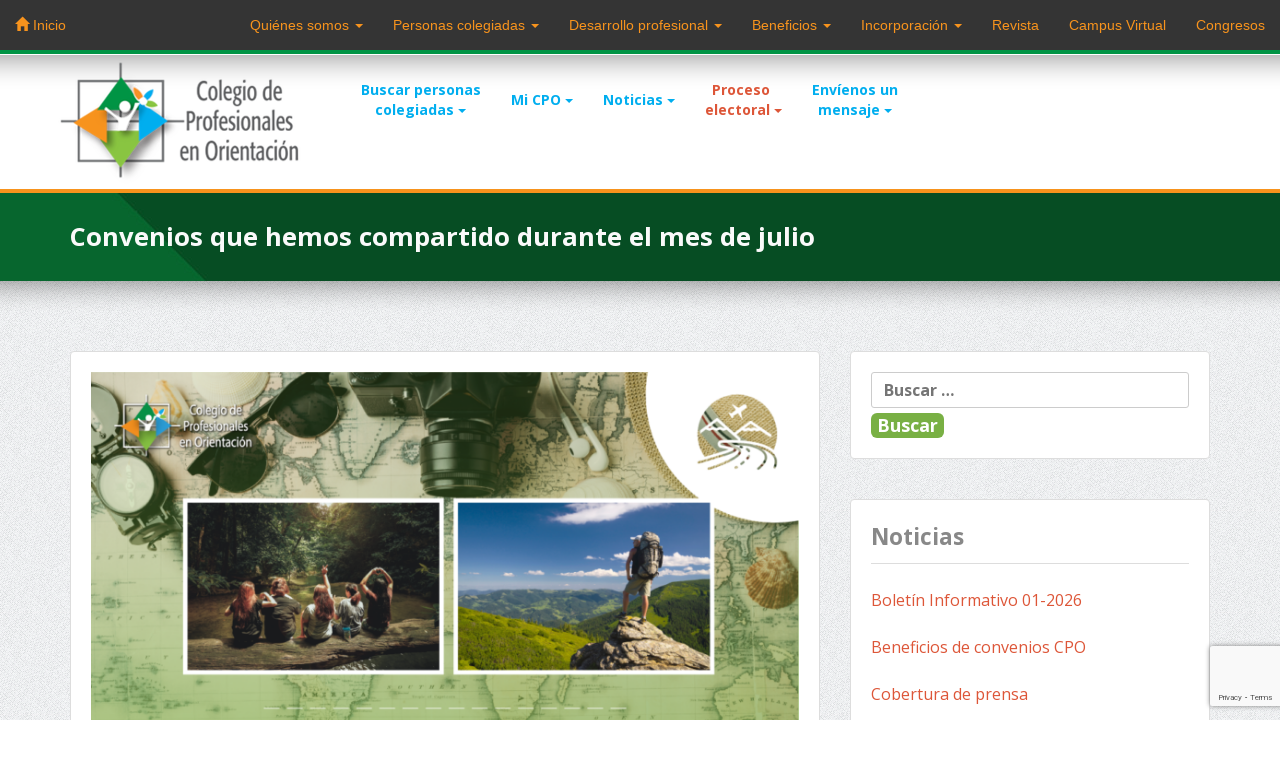

--- FILE ---
content_type: text/html; charset=UTF-8
request_url: https://www.cpocr.org/convenios-que-hemos-compartido-durante-el-mes-de-julio/
body_size: 14464
content:
<!DOCTYPE html>
<html lang="es">
<head>
<meta charset="UTF-8">
<meta name="viewport" content="width=device-width, initial-scale=1">
<link rel="profile" href="http://gmpg.org/xfn/11">
<link rel="shortcut icon" href="/favicon.ico" type="image/x-icon">
<link rel="icon" href="/favicon.ico" type="image/x-icon">
<!-- Bootstrap core CSS -->
<link href="https://www.cpocr.org/wp-content/themes/irazu/assets/css/bootstrap.min.css" rel="stylesheet">
<!-- Font Awesome Icons -->
<link href="https://www.cpocr.org/wp-content/themes/irazu/assets/css/font-awesome/css/font-awesome.min.css" rel="stylesheet">
<!-- Google Fonts -->
<link href='https://fonts.googleapis.com/css?family=Open+Sans:400,700,600,800' rel='stylesheet' type='text/css'>
<!-- Bootstrap icons -->
<link rel="stylesheet" href="https://cdn.jsdelivr.net/npm/bootstrap-icons@1.11.3/font/bootstrap-icons.min.css">

<title>Convenios que hemos compartido durante el mes de julio &#8211; Colegio de Profesionales en Orientación</title>
<meta name='robots' content='max-image-preview:large' />
<link rel="alternate" type="application/rss+xml" title="Colegio de Profesionales en Orientación &raquo; Feed" href="https://www.cpocr.org/feed/" />
<link rel="alternate" type="application/rss+xml" title="Colegio de Profesionales en Orientación &raquo; Feed de los comentarios" href="https://www.cpocr.org/comments/feed/" />
<link rel="alternate" title="oEmbed (JSON)" type="application/json+oembed" href="https://www.cpocr.org/wp-json/oembed/1.0/embed?url=https%3A%2F%2Fwww.cpocr.org%2Fconvenios-que-hemos-compartido-durante-el-mes-de-julio%2F" />
<link rel="alternate" title="oEmbed (XML)" type="text/xml+oembed" href="https://www.cpocr.org/wp-json/oembed/1.0/embed?url=https%3A%2F%2Fwww.cpocr.org%2Fconvenios-que-hemos-compartido-durante-el-mes-de-julio%2F&#038;format=xml" />
<style id='wp-img-auto-sizes-contain-inline-css' type='text/css'>
img:is([sizes=auto i],[sizes^="auto," i]){contain-intrinsic-size:3000px 1500px}
/*# sourceURL=wp-img-auto-sizes-contain-inline-css */
</style>
<style id='wp-emoji-styles-inline-css' type='text/css'>

	img.wp-smiley, img.emoji {
		display: inline !important;
		border: none !important;
		box-shadow: none !important;
		height: 1em !important;
		width: 1em !important;
		margin: 0 0.07em !important;
		vertical-align: -0.1em !important;
		background: none !important;
		padding: 0 !important;
	}
/*# sourceURL=wp-emoji-styles-inline-css */
</style>
<link rel='stylesheet' id='wp-block-library-css' href='https://www.cpocr.org/wp-includes/css/dist/block-library/style.min.css?ver=6.9' type='text/css' media='all' />
<style id='wp-block-image-inline-css' type='text/css'>
.wp-block-image>a,.wp-block-image>figure>a{display:inline-block}.wp-block-image img{box-sizing:border-box;height:auto;max-width:100%;vertical-align:bottom}@media not (prefers-reduced-motion){.wp-block-image img.hide{visibility:hidden}.wp-block-image img.show{animation:show-content-image .4s}}.wp-block-image[style*=border-radius] img,.wp-block-image[style*=border-radius]>a{border-radius:inherit}.wp-block-image.has-custom-border img{box-sizing:border-box}.wp-block-image.aligncenter{text-align:center}.wp-block-image.alignfull>a,.wp-block-image.alignwide>a{width:100%}.wp-block-image.alignfull img,.wp-block-image.alignwide img{height:auto;width:100%}.wp-block-image .aligncenter,.wp-block-image .alignleft,.wp-block-image .alignright,.wp-block-image.aligncenter,.wp-block-image.alignleft,.wp-block-image.alignright{display:table}.wp-block-image .aligncenter>figcaption,.wp-block-image .alignleft>figcaption,.wp-block-image .alignright>figcaption,.wp-block-image.aligncenter>figcaption,.wp-block-image.alignleft>figcaption,.wp-block-image.alignright>figcaption{caption-side:bottom;display:table-caption}.wp-block-image .alignleft{float:left;margin:.5em 1em .5em 0}.wp-block-image .alignright{float:right;margin:.5em 0 .5em 1em}.wp-block-image .aligncenter{margin-left:auto;margin-right:auto}.wp-block-image :where(figcaption){margin-bottom:1em;margin-top:.5em}.wp-block-image.is-style-circle-mask img{border-radius:9999px}@supports ((-webkit-mask-image:none) or (mask-image:none)) or (-webkit-mask-image:none){.wp-block-image.is-style-circle-mask img{border-radius:0;-webkit-mask-image:url('data:image/svg+xml;utf8,<svg viewBox="0 0 100 100" xmlns="http://www.w3.org/2000/svg"><circle cx="50" cy="50" r="50"/></svg>');mask-image:url('data:image/svg+xml;utf8,<svg viewBox="0 0 100 100" xmlns="http://www.w3.org/2000/svg"><circle cx="50" cy="50" r="50"/></svg>');mask-mode:alpha;-webkit-mask-position:center;mask-position:center;-webkit-mask-repeat:no-repeat;mask-repeat:no-repeat;-webkit-mask-size:contain;mask-size:contain}}:root :where(.wp-block-image.is-style-rounded img,.wp-block-image .is-style-rounded img){border-radius:9999px}.wp-block-image figure{margin:0}.wp-lightbox-container{display:flex;flex-direction:column;position:relative}.wp-lightbox-container img{cursor:zoom-in}.wp-lightbox-container img:hover+button{opacity:1}.wp-lightbox-container button{align-items:center;backdrop-filter:blur(16px) saturate(180%);background-color:#5a5a5a40;border:none;border-radius:4px;cursor:zoom-in;display:flex;height:20px;justify-content:center;opacity:0;padding:0;position:absolute;right:16px;text-align:center;top:16px;width:20px;z-index:100}@media not (prefers-reduced-motion){.wp-lightbox-container button{transition:opacity .2s ease}}.wp-lightbox-container button:focus-visible{outline:3px auto #5a5a5a40;outline:3px auto -webkit-focus-ring-color;outline-offset:3px}.wp-lightbox-container button:hover{cursor:pointer;opacity:1}.wp-lightbox-container button:focus{opacity:1}.wp-lightbox-container button:focus,.wp-lightbox-container button:hover,.wp-lightbox-container button:not(:hover):not(:active):not(.has-background){background-color:#5a5a5a40;border:none}.wp-lightbox-overlay{box-sizing:border-box;cursor:zoom-out;height:100vh;left:0;overflow:hidden;position:fixed;top:0;visibility:hidden;width:100%;z-index:100000}.wp-lightbox-overlay .close-button{align-items:center;cursor:pointer;display:flex;justify-content:center;min-height:40px;min-width:40px;padding:0;position:absolute;right:calc(env(safe-area-inset-right) + 16px);top:calc(env(safe-area-inset-top) + 16px);z-index:5000000}.wp-lightbox-overlay .close-button:focus,.wp-lightbox-overlay .close-button:hover,.wp-lightbox-overlay .close-button:not(:hover):not(:active):not(.has-background){background:none;border:none}.wp-lightbox-overlay .lightbox-image-container{height:var(--wp--lightbox-container-height);left:50%;overflow:hidden;position:absolute;top:50%;transform:translate(-50%,-50%);transform-origin:top left;width:var(--wp--lightbox-container-width);z-index:9999999999}.wp-lightbox-overlay .wp-block-image{align-items:center;box-sizing:border-box;display:flex;height:100%;justify-content:center;margin:0;position:relative;transform-origin:0 0;width:100%;z-index:3000000}.wp-lightbox-overlay .wp-block-image img{height:var(--wp--lightbox-image-height);min-height:var(--wp--lightbox-image-height);min-width:var(--wp--lightbox-image-width);width:var(--wp--lightbox-image-width)}.wp-lightbox-overlay .wp-block-image figcaption{display:none}.wp-lightbox-overlay button{background:none;border:none}.wp-lightbox-overlay .scrim{background-color:#fff;height:100%;opacity:.9;position:absolute;width:100%;z-index:2000000}.wp-lightbox-overlay.active{visibility:visible}@media not (prefers-reduced-motion){.wp-lightbox-overlay.active{animation:turn-on-visibility .25s both}.wp-lightbox-overlay.active img{animation:turn-on-visibility .35s both}.wp-lightbox-overlay.show-closing-animation:not(.active){animation:turn-off-visibility .35s both}.wp-lightbox-overlay.show-closing-animation:not(.active) img{animation:turn-off-visibility .25s both}.wp-lightbox-overlay.zoom.active{animation:none;opacity:1;visibility:visible}.wp-lightbox-overlay.zoom.active .lightbox-image-container{animation:lightbox-zoom-in .4s}.wp-lightbox-overlay.zoom.active .lightbox-image-container img{animation:none}.wp-lightbox-overlay.zoom.active .scrim{animation:turn-on-visibility .4s forwards}.wp-lightbox-overlay.zoom.show-closing-animation:not(.active){animation:none}.wp-lightbox-overlay.zoom.show-closing-animation:not(.active) .lightbox-image-container{animation:lightbox-zoom-out .4s}.wp-lightbox-overlay.zoom.show-closing-animation:not(.active) .lightbox-image-container img{animation:none}.wp-lightbox-overlay.zoom.show-closing-animation:not(.active) .scrim{animation:turn-off-visibility .4s forwards}}@keyframes show-content-image{0%{visibility:hidden}99%{visibility:hidden}to{visibility:visible}}@keyframes turn-on-visibility{0%{opacity:0}to{opacity:1}}@keyframes turn-off-visibility{0%{opacity:1;visibility:visible}99%{opacity:0;visibility:visible}to{opacity:0;visibility:hidden}}@keyframes lightbox-zoom-in{0%{transform:translate(calc((-100vw + var(--wp--lightbox-scrollbar-width))/2 + var(--wp--lightbox-initial-left-position)),calc(-50vh + var(--wp--lightbox-initial-top-position))) scale(var(--wp--lightbox-scale))}to{transform:translate(-50%,-50%) scale(1)}}@keyframes lightbox-zoom-out{0%{transform:translate(-50%,-50%) scale(1);visibility:visible}99%{visibility:visible}to{transform:translate(calc((-100vw + var(--wp--lightbox-scrollbar-width))/2 + var(--wp--lightbox-initial-left-position)),calc(-50vh + var(--wp--lightbox-initial-top-position))) scale(var(--wp--lightbox-scale));visibility:hidden}}
/*# sourceURL=https://www.cpocr.org/wp-includes/blocks/image/style.min.css */
</style>
<style id='wp-block-group-inline-css' type='text/css'>
.wp-block-group{box-sizing:border-box}:where(.wp-block-group.wp-block-group-is-layout-constrained){position:relative}
/*# sourceURL=https://www.cpocr.org/wp-includes/blocks/group/style.min.css */
</style>
<style id='wp-block-spacer-inline-css' type='text/css'>
.wp-block-spacer{clear:both}
/*# sourceURL=https://www.cpocr.org/wp-includes/blocks/spacer/style.min.css */
</style>
<style id='global-styles-inline-css' type='text/css'>
:root{--wp--preset--aspect-ratio--square: 1;--wp--preset--aspect-ratio--4-3: 4/3;--wp--preset--aspect-ratio--3-4: 3/4;--wp--preset--aspect-ratio--3-2: 3/2;--wp--preset--aspect-ratio--2-3: 2/3;--wp--preset--aspect-ratio--16-9: 16/9;--wp--preset--aspect-ratio--9-16: 9/16;--wp--preset--color--black: #000000;--wp--preset--color--cyan-bluish-gray: #abb8c3;--wp--preset--color--white: #ffffff;--wp--preset--color--pale-pink: #f78da7;--wp--preset--color--vivid-red: #cf2e2e;--wp--preset--color--luminous-vivid-orange: #ff6900;--wp--preset--color--luminous-vivid-amber: #fcb900;--wp--preset--color--light-green-cyan: #7bdcb5;--wp--preset--color--vivid-green-cyan: #00d084;--wp--preset--color--pale-cyan-blue: #8ed1fc;--wp--preset--color--vivid-cyan-blue: #0693e3;--wp--preset--color--vivid-purple: #9b51e0;--wp--preset--gradient--vivid-cyan-blue-to-vivid-purple: linear-gradient(135deg,rgb(6,147,227) 0%,rgb(155,81,224) 100%);--wp--preset--gradient--light-green-cyan-to-vivid-green-cyan: linear-gradient(135deg,rgb(122,220,180) 0%,rgb(0,208,130) 100%);--wp--preset--gradient--luminous-vivid-amber-to-luminous-vivid-orange: linear-gradient(135deg,rgb(252,185,0) 0%,rgb(255,105,0) 100%);--wp--preset--gradient--luminous-vivid-orange-to-vivid-red: linear-gradient(135deg,rgb(255,105,0) 0%,rgb(207,46,46) 100%);--wp--preset--gradient--very-light-gray-to-cyan-bluish-gray: linear-gradient(135deg,rgb(238,238,238) 0%,rgb(169,184,195) 100%);--wp--preset--gradient--cool-to-warm-spectrum: linear-gradient(135deg,rgb(74,234,220) 0%,rgb(151,120,209) 20%,rgb(207,42,186) 40%,rgb(238,44,130) 60%,rgb(251,105,98) 80%,rgb(254,248,76) 100%);--wp--preset--gradient--blush-light-purple: linear-gradient(135deg,rgb(255,206,236) 0%,rgb(152,150,240) 100%);--wp--preset--gradient--blush-bordeaux: linear-gradient(135deg,rgb(254,205,165) 0%,rgb(254,45,45) 50%,rgb(107,0,62) 100%);--wp--preset--gradient--luminous-dusk: linear-gradient(135deg,rgb(255,203,112) 0%,rgb(199,81,192) 50%,rgb(65,88,208) 100%);--wp--preset--gradient--pale-ocean: linear-gradient(135deg,rgb(255,245,203) 0%,rgb(182,227,212) 50%,rgb(51,167,181) 100%);--wp--preset--gradient--electric-grass: linear-gradient(135deg,rgb(202,248,128) 0%,rgb(113,206,126) 100%);--wp--preset--gradient--midnight: linear-gradient(135deg,rgb(2,3,129) 0%,rgb(40,116,252) 100%);--wp--preset--font-size--small: 13px;--wp--preset--font-size--medium: 20px;--wp--preset--font-size--large: 36px;--wp--preset--font-size--x-large: 42px;--wp--preset--spacing--20: 0.44rem;--wp--preset--spacing--30: 0.67rem;--wp--preset--spacing--40: 1rem;--wp--preset--spacing--50: 1.5rem;--wp--preset--spacing--60: 2.25rem;--wp--preset--spacing--70: 3.38rem;--wp--preset--spacing--80: 5.06rem;--wp--preset--shadow--natural: 6px 6px 9px rgba(0, 0, 0, 0.2);--wp--preset--shadow--deep: 12px 12px 50px rgba(0, 0, 0, 0.4);--wp--preset--shadow--sharp: 6px 6px 0px rgba(0, 0, 0, 0.2);--wp--preset--shadow--outlined: 6px 6px 0px -3px rgb(255, 255, 255), 6px 6px rgb(0, 0, 0);--wp--preset--shadow--crisp: 6px 6px 0px rgb(0, 0, 0);}:where(.is-layout-flex){gap: 0.5em;}:where(.is-layout-grid){gap: 0.5em;}body .is-layout-flex{display: flex;}.is-layout-flex{flex-wrap: wrap;align-items: center;}.is-layout-flex > :is(*, div){margin: 0;}body .is-layout-grid{display: grid;}.is-layout-grid > :is(*, div){margin: 0;}:where(.wp-block-columns.is-layout-flex){gap: 2em;}:where(.wp-block-columns.is-layout-grid){gap: 2em;}:where(.wp-block-post-template.is-layout-flex){gap: 1.25em;}:where(.wp-block-post-template.is-layout-grid){gap: 1.25em;}.has-black-color{color: var(--wp--preset--color--black) !important;}.has-cyan-bluish-gray-color{color: var(--wp--preset--color--cyan-bluish-gray) !important;}.has-white-color{color: var(--wp--preset--color--white) !important;}.has-pale-pink-color{color: var(--wp--preset--color--pale-pink) !important;}.has-vivid-red-color{color: var(--wp--preset--color--vivid-red) !important;}.has-luminous-vivid-orange-color{color: var(--wp--preset--color--luminous-vivid-orange) !important;}.has-luminous-vivid-amber-color{color: var(--wp--preset--color--luminous-vivid-amber) !important;}.has-light-green-cyan-color{color: var(--wp--preset--color--light-green-cyan) !important;}.has-vivid-green-cyan-color{color: var(--wp--preset--color--vivid-green-cyan) !important;}.has-pale-cyan-blue-color{color: var(--wp--preset--color--pale-cyan-blue) !important;}.has-vivid-cyan-blue-color{color: var(--wp--preset--color--vivid-cyan-blue) !important;}.has-vivid-purple-color{color: var(--wp--preset--color--vivid-purple) !important;}.has-black-background-color{background-color: var(--wp--preset--color--black) !important;}.has-cyan-bluish-gray-background-color{background-color: var(--wp--preset--color--cyan-bluish-gray) !important;}.has-white-background-color{background-color: var(--wp--preset--color--white) !important;}.has-pale-pink-background-color{background-color: var(--wp--preset--color--pale-pink) !important;}.has-vivid-red-background-color{background-color: var(--wp--preset--color--vivid-red) !important;}.has-luminous-vivid-orange-background-color{background-color: var(--wp--preset--color--luminous-vivid-orange) !important;}.has-luminous-vivid-amber-background-color{background-color: var(--wp--preset--color--luminous-vivid-amber) !important;}.has-light-green-cyan-background-color{background-color: var(--wp--preset--color--light-green-cyan) !important;}.has-vivid-green-cyan-background-color{background-color: var(--wp--preset--color--vivid-green-cyan) !important;}.has-pale-cyan-blue-background-color{background-color: var(--wp--preset--color--pale-cyan-blue) !important;}.has-vivid-cyan-blue-background-color{background-color: var(--wp--preset--color--vivid-cyan-blue) !important;}.has-vivid-purple-background-color{background-color: var(--wp--preset--color--vivid-purple) !important;}.has-black-border-color{border-color: var(--wp--preset--color--black) !important;}.has-cyan-bluish-gray-border-color{border-color: var(--wp--preset--color--cyan-bluish-gray) !important;}.has-white-border-color{border-color: var(--wp--preset--color--white) !important;}.has-pale-pink-border-color{border-color: var(--wp--preset--color--pale-pink) !important;}.has-vivid-red-border-color{border-color: var(--wp--preset--color--vivid-red) !important;}.has-luminous-vivid-orange-border-color{border-color: var(--wp--preset--color--luminous-vivid-orange) !important;}.has-luminous-vivid-amber-border-color{border-color: var(--wp--preset--color--luminous-vivid-amber) !important;}.has-light-green-cyan-border-color{border-color: var(--wp--preset--color--light-green-cyan) !important;}.has-vivid-green-cyan-border-color{border-color: var(--wp--preset--color--vivid-green-cyan) !important;}.has-pale-cyan-blue-border-color{border-color: var(--wp--preset--color--pale-cyan-blue) !important;}.has-vivid-cyan-blue-border-color{border-color: var(--wp--preset--color--vivid-cyan-blue) !important;}.has-vivid-purple-border-color{border-color: var(--wp--preset--color--vivid-purple) !important;}.has-vivid-cyan-blue-to-vivid-purple-gradient-background{background: var(--wp--preset--gradient--vivid-cyan-blue-to-vivid-purple) !important;}.has-light-green-cyan-to-vivid-green-cyan-gradient-background{background: var(--wp--preset--gradient--light-green-cyan-to-vivid-green-cyan) !important;}.has-luminous-vivid-amber-to-luminous-vivid-orange-gradient-background{background: var(--wp--preset--gradient--luminous-vivid-amber-to-luminous-vivid-orange) !important;}.has-luminous-vivid-orange-to-vivid-red-gradient-background{background: var(--wp--preset--gradient--luminous-vivid-orange-to-vivid-red) !important;}.has-very-light-gray-to-cyan-bluish-gray-gradient-background{background: var(--wp--preset--gradient--very-light-gray-to-cyan-bluish-gray) !important;}.has-cool-to-warm-spectrum-gradient-background{background: var(--wp--preset--gradient--cool-to-warm-spectrum) !important;}.has-blush-light-purple-gradient-background{background: var(--wp--preset--gradient--blush-light-purple) !important;}.has-blush-bordeaux-gradient-background{background: var(--wp--preset--gradient--blush-bordeaux) !important;}.has-luminous-dusk-gradient-background{background: var(--wp--preset--gradient--luminous-dusk) !important;}.has-pale-ocean-gradient-background{background: var(--wp--preset--gradient--pale-ocean) !important;}.has-electric-grass-gradient-background{background: var(--wp--preset--gradient--electric-grass) !important;}.has-midnight-gradient-background{background: var(--wp--preset--gradient--midnight) !important;}.has-small-font-size{font-size: var(--wp--preset--font-size--small) !important;}.has-medium-font-size{font-size: var(--wp--preset--font-size--medium) !important;}.has-large-font-size{font-size: var(--wp--preset--font-size--large) !important;}.has-x-large-font-size{font-size: var(--wp--preset--font-size--x-large) !important;}
/*# sourceURL=global-styles-inline-css */
</style>

<style id='classic-theme-styles-inline-css' type='text/css'>
/*! This file is auto-generated */
.wp-block-button__link{color:#fff;background-color:#32373c;border-radius:9999px;box-shadow:none;text-decoration:none;padding:calc(.667em + 2px) calc(1.333em + 2px);font-size:1.125em}.wp-block-file__button{background:#32373c;color:#fff;text-decoration:none}
/*# sourceURL=/wp-includes/css/classic-themes.min.css */
</style>
<link rel='stylesheet' id='contact-form-7-css' href='https://www.cpocr.org/wp-content/plugins/contact-form-7/includes/css/styles.css?ver=6.1.4' type='text/css' media='all' />
<link rel='stylesheet' id='irazu-style-css' href='https://www.cpocr.org/wp-content/themes/irazu/style.css?ver=6.9' type='text/css' media='all' />
<link rel="https://api.w.org/" href="https://www.cpocr.org/wp-json/" /><link rel="alternate" title="JSON" type="application/json" href="https://www.cpocr.org/wp-json/wp/v2/pages/6364" /><link rel="EditURI" type="application/rsd+xml" title="RSD" href="https://www.cpocr.org/xmlrpc.php?rsd" />
<meta name="generator" content="WordPress 6.9" />
<link rel="canonical" href="https://www.cpocr.org/convenios-que-hemos-compartido-durante-el-mes-de-julio/" />
<link rel='shortlink' href='https://www.cpocr.org/?p=6364' />

<!-- HTML5 shiv and Respond.js IE8 support of HTML5 elements and media queries -->
<!--[if lt IE 9]>
    <script src="https://oss.maxcdn.com/html5shiv/3.7.2/html5shiv.min.js"></script>
    <script src="https://oss.maxcdn.com/respond/1.4.2/respond.min.js"></script>
<![endif]-->
<!-- Global site tag (gtag.js) - Google Analytics -->
<script async src="https://www.googletagmanager.com/gtag/js?id=G-36TF1FCD0J"></script>
<script>
  window.dataLayer = window.dataLayer || [];
  function gtag(){dataLayer.push(arguments);}
  gtag('js', new Date());

  gtag('config', 'G-36TF1FCD0J');
</script>
</head>

<body class="wp-singular page-template-default page page-id-6364 wp-theme-irazu group-blog">
<div id="page" class="site">
	<a class="skip-link screen-reader-text" href="#content">Saltar al contenido</a>
    <header class="site-header" role="banner">
        <!-- NAVBAR
        ================================================== -->
        <div class="navbar-wrapper">
            <div class="navbar navbar-inverse navbar-fixed-top" role="navigation">
                <div class="container-fluid">
                    <div class="navbar-header">
                        <button type="button" class="navbar-toggle" data-toggle="collapse" data-target=".navbar-collapse">
                            <span class="sr-only">Toggle navigation</span>
                            <span class="icon-bar"></span>
                            <span class="icon-bar"></span>
                            <span class="icon-bar"></span>
                        </button>
                        <a class="navbar-brand" href="/"><span class="glyphicon glyphicon-home" aria-hidden="true"></span> Inicio</a>
                    </div> <!-- navbar-header -->
                    <div id="bs-example-navbar-collapse-1" class="navbar-collapse collapse"><ul id="menu-main-menu" class="nav navbar-nav navbar-right"><li itemscope="itemscope" itemtype="https://www.schema.org/SiteNavigationElement" id="menu-item-1437" class="menu-item menu-item-type-custom menu-item-object-custom menu-item-has-children menu-item-1437 dropdown"><a title="Quiénes somos" href="#" data-toggle="dropdown" class="dropdown-toggle" aria-haspopup="true">Quiénes somos <span class="caret"></span></a>
<ul role="menu" class=" dropdown-menu" >
	<li itemscope="itemscope" itemtype="https://www.schema.org/SiteNavigationElement" id="menu-item-1442" class="menu-item menu-item-type-post_type menu-item-object-page menu-item-1442"><a title="Presentación" href="https://www.cpocr.org/quienes-somos/presentacion/">Presentación</a></li>
	<li itemscope="itemscope" itemtype="https://www.schema.org/SiteNavigationElement" id="menu-item-1443" class="menu-item menu-item-type-post_type menu-item-object-page menu-item-1443"><a title="Misión, visión y valores" href="https://www.cpocr.org/quienes-somos/mision-vision-y-valores/">Misión, visión y valores</a></li>
	<li itemscope="itemscope" itemtype="https://www.schema.org/SiteNavigationElement" id="menu-item-1444" class="menu-item menu-item-type-post_type menu-item-object-page menu-item-1444"><a title="Leyes y reglamentos" href="https://www.cpocr.org/leyes-y-reglamentos/">Leyes y reglamentos</a></li>
	<li role="presentation" class="divider"></li>
	<li role="presentation" class="dropdown-header">La Orientación como profesión</li>
	<li itemscope="itemscope" itemtype="https://www.schema.org/SiteNavigationElement" id="menu-item-1463" class="menu-item menu-item-type-post_type menu-item-object-page menu-item-1463"><a title="Historia de la Orientación" href="https://www.cpocr.org/quienes-somos/historia/">Historia de la Orientación</a></li>
	<li itemscope="itemscope" itemtype="https://www.schema.org/SiteNavigationElement" id="menu-item-1464" class="menu-item menu-item-type-post_type menu-item-object-page menu-item-1464"><a title="La Profesión de Orientación" href="https://www.cpocr.org/quienes-somos/la-profesion-de-orientacion/">La Profesión de Orientación</a></li>
	<li itemscope="itemscope" itemtype="https://www.schema.org/SiteNavigationElement" id="menu-item-1465" class="menu-item menu-item-type-post_type menu-item-object-page menu-item-1465"><a title="Ámbitos de trabajo" href="https://www.cpocr.org/quienes-somos/ambitos-de-trabajo/">Ámbitos de trabajo</a></li>
	<li role="presentation" class="divider"></li>
	<li role="presentation" class="dropdown-header">Órganos del CPO</li>
	<li itemscope="itemscope" itemtype="https://www.schema.org/SiteNavigationElement" id="menu-item-1454" class="menu-item menu-item-type-post_type menu-item-object-page menu-item-1454"><a title="Asamblea general" href="https://www.cpocr.org/asamblea-general/">Asamblea general</a></li>
	<li itemscope="itemscope" itemtype="https://www.schema.org/SiteNavigationElement" id="menu-item-1453" class="menu-item menu-item-type-post_type menu-item-object-page menu-item-1453"><a title="Junta directiva" href="https://www.cpocr.org/junta-directiva/">Junta directiva</a></li>
	<li itemscope="itemscope" itemtype="https://www.schema.org/SiteNavigationElement" id="menu-item-1452" class="menu-item menu-item-type-post_type menu-item-object-page menu-item-1452"><a title="Fiscalía" href="https://www.cpocr.org/fiscalia/">Fiscalía</a></li>
	<li itemscope="itemscope" itemtype="https://www.schema.org/SiteNavigationElement" id="menu-item-1451" class="menu-item menu-item-type-post_type menu-item-object-page menu-item-1451"><a title="Tribunal de Honor" href="https://www.cpocr.org/tribunal-de-honor/">Tribunal de Honor</a></li>
	<li itemscope="itemscope" itemtype="https://www.schema.org/SiteNavigationElement" id="menu-item-1450" class="menu-item menu-item-type-post_type menu-item-object-page menu-item-1450"><a title="Tribunal electoral" href="https://www.cpocr.org/tribunal-electoral/">Tribunal electoral</a></li>
	<li itemscope="itemscope" itemtype="https://www.schema.org/SiteNavigationElement" id="menu-item-1449" class="menu-item menu-item-type-post_type menu-item-object-page menu-item-1449"><a title="Comité consultivo" href="https://www.cpocr.org/comite-consultivo/">Comité consultivo</a></li>
	<li itemscope="itemscope" itemtype="https://www.schema.org/SiteNavigationElement" id="menu-item-1448" class="menu-item menu-item-type-post_type menu-item-object-page menu-item-1448"><a title="Comisiones" href="https://www.cpocr.org/comisiones/">Comisiones</a></li>
	<li itemscope="itemscope" itemtype="https://www.schema.org/SiteNavigationElement" id="menu-item-9432" class="menu-item menu-item-type-post_type menu-item-object-page menu-item-9432"><a title="Representaciones" href="https://www.cpocr.org/representaciones/">Representaciones</a></li>
	<li role="presentation" class="divider"></li>
	<li role="presentation" class="dropdown-header">Contáctenos</li>
	<li itemscope="itemscope" itemtype="https://www.schema.org/SiteNavigationElement" id="menu-item-1447" class="menu-item menu-item-type-post_type menu-item-object-page menu-item-1447"><a title="¿Dónde estamos?" href="https://www.cpocr.org/donde-estamos/">¿Dónde estamos?</a></li>
	<li itemscope="itemscope" itemtype="https://www.schema.org/SiteNavigationElement" id="menu-item-1446" class="menu-item menu-item-type-post_type menu-item-object-page menu-item-1446"><a title="Personal administrativo" href="https://www.cpocr.org/personal-administrativo/">Personal administrativo</a></li>
	<li itemscope="itemscope" itemtype="https://www.schema.org/SiteNavigationElement" id="menu-item-1445" class="menu-item menu-item-type-post_type menu-item-object-page menu-item-1445"><a title="Envíenos un mensaje" href="https://www.cpocr.org/contacto/">Envíenos un mensaje</a></li>
</ul>
</li>
<li itemscope="itemscope" itemtype="https://www.schema.org/SiteNavigationElement" id="menu-item-1427" class="menu-item menu-item-type-custom menu-item-object-custom menu-item-has-children menu-item-1427 dropdown"><a title="Personas colegiadas" href="#" data-toggle="dropdown" class="dropdown-toggle" aria-haspopup="true">Personas colegiadas <span class="caret"></span></a>
<ul role="menu" class=" dropdown-menu" >
	<li role="presentation" class="dropdown-header">Integrantes activos</li>
	<li itemscope="itemscope" itemtype="https://www.schema.org/SiteNavigationElement" id="menu-item-1429" class="menu-item menu-item-type-post_type menu-item-object-page menu-item-1429"><a title="Búsqueda" href="https://www.cpocr.org/busqueda-de-personas-colegiadas/">Búsqueda</a></li>
	<li itemscope="itemscope" itemtype="https://www.schema.org/SiteNavigationElement" id="menu-item-4101" class="menu-item menu-item-type-custom menu-item-object-custom menu-item-4101"><a title="Consulta de estado de cuenta" href="https://mi.cpocr.org/">Consulta de estado de cuenta</a></li>
	<li role="presentation" class="divider"></li>
	<li role="presentation" class="dropdown-header">Pago colegiatura</li>
	<li itemscope="itemscope" itemtype="https://www.schema.org/SiteNavigationElement" id="menu-item-1431" class="menu-item menu-item-type-post_type menu-item-object-page menu-item-1431"><a title="Monto" href="https://www.cpocr.org/personas-colegiadas/monto/">Monto</a></li>
	<li itemscope="itemscope" itemtype="https://www.schema.org/SiteNavigationElement" id="menu-item-1432" class="menu-item menu-item-type-post_type menu-item-object-page menu-item-1432"><a title="Rebajo por planilla o tarjeta" href="https://www.cpocr.org/personas-colegiadas/tramites/rebajo-por-planilla-o-tarjeta/">Rebajo por planilla o tarjeta</a></li>
	<li itemscope="itemscope" itemtype="https://www.schema.org/SiteNavigationElement" id="menu-item-1433" class="menu-item menu-item-type-post_type menu-item-object-page menu-item-1433"><a title="Arreglos de pago" href="https://www.cpocr.org/personas-colegiadas/tramites/arreglos-de-pago/">Arreglos de pago</a></li>
	<li role="presentation" class="divider"></li>
	<li role="presentation" class="dropdown-header">Trámites</li>
	<li itemscope="itemscope" itemtype="https://www.schema.org/SiteNavigationElement" id="menu-item-1468" class="menu-item menu-item-type-post_type menu-item-object-page menu-item-1468"><a title="Cambio de grado académico" href="https://www.cpocr.org/personas-colegiadas/tramites/cambio-de-grado/">Cambio de grado académico</a></li>
	<li itemscope="itemscope" itemtype="https://www.schema.org/SiteNavigationElement" id="menu-item-1469" class="menu-item menu-item-type-post_type menu-item-object-page menu-item-1469"><a title="Retiro voluntario (temporal o permanente)" href="https://www.cpocr.org/personas-colegiadas/tramites/retiro-voluntario/">Retiro voluntario (temporal o permanente)</a></li>
	<li itemscope="itemscope" itemtype="https://www.schema.org/SiteNavigationElement" id="menu-item-3954" class="menu-item menu-item-type-post_type menu-item-object-page menu-item-3954"><a title="Dispensa pago de colegiatura Artículo 23" href="https://www.cpocr.org/dispensa-pago-de-colegiatura/">Dispensa pago de colegiatura Artículo 23</a></li>
	<li itemscope="itemscope" itemtype="https://www.schema.org/SiteNavigationElement" id="menu-item-1470" class="menu-item menu-item-type-post_type menu-item-object-page menu-item-1470"><a title="Solicitud de reincorporación" href="https://www.cpocr.org/personas-colegiadas/tramites/solicitud-de-reincorporacion/">Solicitud de reincorporación</a></li>
	<li itemscope="itemscope" itemtype="https://www.schema.org/SiteNavigationElement" id="menu-item-7358" class="menu-item menu-item-type-custom menu-item-object-custom menu-item-7358"><a title="Modificación de beneficiarios Póliza de Vida" href="https://www.cpocr.org/wp-content/uploads/2024/04/Solicitud%20para%20la%20Designación%20o%20Cambio%20de%20Beneficiarios.pdf">Modificación de beneficiarios Póliza de Vida</a></li>
	<li itemscope="itemscope" itemtype="https://www.schema.org/SiteNavigationElement" id="menu-item-1471" class="menu-item menu-item-type-post_type menu-item-object-page menu-item-1471"><a title="Solicitud de constancia" href="https://www.cpocr.org/personas-colegiadas/tramites/solicitud-de-constancia/">Solicitud de constancia</a></li>
	<li itemscope="itemscope" itemtype="https://www.schema.org/SiteNavigationElement" id="menu-item-1472" class="menu-item menu-item-type-post_type menu-item-object-page menu-item-1472"><a title="Solicitud de carné" href="https://www.cpocr.org/personas-colegiadas/tramites/solicitud-de-carne/">Solicitud de carné</a></li>
	<li role="presentation" class="divider"></li>
	<li role="presentation" class="dropdown-header">Salarios y tarifas</li>
	<li itemscope="itemscope" itemtype="https://www.schema.org/SiteNavigationElement" id="menu-item-1475" class="menu-item menu-item-type-post_type menu-item-object-page menu-item-1475"><a title="Salarios mínimos" href="https://www.cpocr.org/personas-colegiadas/salarios-y-tarifas/salarios-minimos/">Salarios mínimos</a></li>
	<li itemscope="itemscope" itemtype="https://www.schema.org/SiteNavigationElement" id="menu-item-1474" class="menu-item menu-item-type-post_type menu-item-object-page menu-item-1474"><a title="Tabla salarial Servicio Civil" href="https://www.cpocr.org/personas-colegiadas/salarios-y-tarifas/tabla-salarial-servicio-civil/">Tabla salarial Servicio Civil</a></li>
	<li itemscope="itemscope" itemtype="https://www.schema.org/SiteNavigationElement" id="menu-item-1473" class="menu-item menu-item-type-post_type menu-item-object-page menu-item-1473"><a title="Tarifas hora profesional" href="https://www.cpocr.org/personas-colegiadas/salarios-y-tarifas/tarifas-hora-profesional/">Tarifas hora profesional</a></li>
	<li itemscope="itemscope" itemtype="https://www.schema.org/SiteNavigationElement" id="menu-item-1476" class="menu-item menu-item-type-post_type menu-item-object-page menu-item-1476"><a title="Tarifas Procesos de Orientación" href="https://www.cpocr.org/personas-colegiadas/salarios-y-tarifas/tarifas-procesos-de-orientacion/">Tarifas Procesos de Orientación</a></li>
</ul>
</li>
<li itemscope="itemscope" itemtype="https://www.schema.org/SiteNavigationElement" id="menu-item-1420" class="menu-item menu-item-type-custom menu-item-object-custom menu-item-has-children menu-item-1420 dropdown"><a title="Desarrollo profesional" href="#" data-toggle="dropdown" class="dropdown-toggle" aria-haspopup="true">Desarrollo profesional <span class="caret"></span></a>
<ul role="menu" class=" dropdown-menu" >
	<li itemscope="itemscope" itemtype="https://www.schema.org/SiteNavigationElement" id="menu-item-1421" class="menu-item menu-item-type-post_type menu-item-object-page menu-item-1421"><a title="Presentación" href="https://www.cpocr.org/desarrollo-profesional/presentacion/">Presentación</a></li>
	<li itemscope="itemscope" itemtype="https://www.schema.org/SiteNavigationElement" id="menu-item-4032" class="menu-item menu-item-type-post_type menu-item-object-page menu-item-4032"><a title="Acciones del Programa" href="https://www.cpocr.org/cursos/">Acciones del Programa</a></li>
	<li itemscope="itemscope" itemtype="https://www.schema.org/SiteNavigationElement" id="menu-item-1423" class="menu-item menu-item-type-post_type menu-item-object-page menu-item-1423"><a title="Actividades realizadas" href="https://www.cpocr.org/desarrollo-profesional/actividades-realizadas/">Actividades realizadas</a></li>
	<li itemscope="itemscope" itemtype="https://www.schema.org/SiteNavigationElement" id="menu-item-1424" class="menu-item menu-item-type-post_type menu-item-object-page menu-item-1424"><a title="Recursos" href="https://www.cpocr.org/desarrollo-profesional/recursos/">Recursos</a></li>
	<li itemscope="itemscope" itemtype="https://www.schema.org/SiteNavigationElement" id="menu-item-7516" class="menu-item menu-item-type-custom menu-item-object-custom menu-item-7516"><a title="Congresos" href="https://www.cpocr.org/congresos/">Congresos</a></li>
	<li itemscope="itemscope" itemtype="https://www.schema.org/SiteNavigationElement" id="menu-item-4033" class="menu-item menu-item-type-custom menu-item-object-custom menu-item-4033"><a title="Revista Costarricense de Orientación" href="https://rco.cpocr.org/index.php/rco">Revista Costarricense de Orientación</a></li>
</ul>
</li>
<li itemscope="itemscope" itemtype="https://www.schema.org/SiteNavigationElement" id="menu-item-104" class="menu-item menu-item-type-custom menu-item-object-custom menu-item-has-children menu-item-104 dropdown"><a title="Beneficios" href="#" data-toggle="dropdown" class="dropdown-toggle" aria-haspopup="true">Beneficios <span class="caret"></span></a>
<ul role="menu" class=" dropdown-menu" >
	<li role="presentation" class="dropdown-header">Póliza de vida</li>
	<li itemscope="itemscope" itemtype="https://www.schema.org/SiteNavigationElement" id="menu-item-113" class="menu-item menu-item-type-post_type menu-item-object-page menu-item-113"><a title="Presentación" href="https://www.cpocr.org/poliza-de-vida/">Presentación</a></li>
	<li itemscope="itemscope" itemtype="https://www.schema.org/SiteNavigationElement" id="menu-item-1372" class="menu-item menu-item-type-custom menu-item-object-custom menu-item-1372"><a title="Formulario de beneficiarios" href="http://www.cpocr.org/wp-content/uploads/2019/07/Designacion-de-Beneficiarios-Edit.pdf">Formulario de beneficiarios</a></li>
	<li role="presentation" class="divider"></li>
	<li role="presentation" class="dropdown-header">Asesoría Legal</li>
	<li itemscope="itemscope" itemtype="https://www.schema.org/SiteNavigationElement" id="menu-item-581" class="menu-item menu-item-type-post_type menu-item-object-page menu-item-581"><a title="Presentación" href="https://www.cpocr.org/asesoria-legal/presentacion/">Presentación</a></li>
	<li itemscope="itemscope" itemtype="https://www.schema.org/SiteNavigationElement" id="menu-item-122" class="menu-item menu-item-type-post_type menu-item-object-page menu-item-122"><a title="Normativa de interés MEP" href="https://www.cpocr.org/asesoria-legal/normativa/">Normativa de interés MEP</a></li>
	<li itemscope="itemscope" itemtype="https://www.schema.org/SiteNavigationElement" id="menu-item-120" class="menu-item menu-item-type-post_type menu-item-object-page menu-item-120"><a title="Criterios legales" href="https://www.cpocr.org/asesoria-legal/criterios-legales/">Criterios legales</a></li>
	<li itemscope="itemscope" itemtype="https://www.schema.org/SiteNavigationElement" id="menu-item-117" class="menu-item menu-item-type-post_type menu-item-object-page menu-item-117"><a title="Formularios para reclamos" href="https://www.cpocr.org/asesoria-legal/formularios-para-reclamos/">Formularios para reclamos</a></li>
	<li itemscope="itemscope" itemtype="https://www.schema.org/SiteNavigationElement" id="menu-item-121" class="menu-item menu-item-type-post_type menu-item-object-page menu-item-121"><a title="Preguntas frecuentes" href="https://www.cpocr.org/asesoria-legal/preguntas-frecuentes/">Preguntas frecuentes</a></li>
	<li itemscope="itemscope" itemtype="https://www.schema.org/SiteNavigationElement" id="menu-item-118" class="menu-item menu-item-type-post_type menu-item-object-page menu-item-118"><a title="Gestiones resueltas" href="https://www.cpocr.org/asesoria-legal/gestiones-resueltas/">Gestiones resueltas</a></li>
	<li itemscope="itemscope" itemtype="https://www.schema.org/SiteNavigationElement" id="menu-item-2298" class="menu-item menu-item-type-post_type menu-item-object-page menu-item-2298"><a title="Gestiones en trámite" href="https://www.cpocr.org/asesoria-legal/gestiones-en-tramite-2/">Gestiones en trámite</a></li>
	<li role="presentation" class="divider"></li>
	<li role="presentation" class="dropdown-header">De su interés</li>
	<li itemscope="itemscope" itemtype="https://www.schema.org/SiteNavigationElement" id="menu-item-9420" class="menu-item menu-item-type-post_type menu-item-object-page menu-item-9420"><a title="Convenios" href="https://www.cpocr.org/convenios/">Convenios</a></li>
	<li itemscope="itemscope" itemtype="https://www.schema.org/SiteNavigationElement" id="menu-item-125" class="menu-item menu-item-type-post_type menu-item-object-page menu-item-125"><a title="Boletín Informativo Mensual" href="https://www.cpocr.org/boletin-informativo/">Boletín Informativo Mensual</a></li>
	<li itemscope="itemscope" itemtype="https://www.schema.org/SiteNavigationElement" id="menu-item-127" class="menu-item menu-item-type-post_type menu-item-object-page menu-item-127"><a title="Enlaces de interés" href="https://www.cpocr.org/enlaces-de-interes/">Enlaces de interés</a></li>
</ul>
</li>
<li itemscope="itemscope" itemtype="https://www.schema.org/SiteNavigationElement" id="menu-item-39" class="menu-item menu-item-type-post_type menu-item-object-page menu-item-has-children menu-item-39 dropdown"><a title="Incorporación" href="#" data-toggle="dropdown" class="dropdown-toggle" aria-haspopup="true">Incorporación <span class="caret"></span></a>
<ul role="menu" class=" dropdown-menu" >
	<li itemscope="itemscope" itemtype="https://www.schema.org/SiteNavigationElement" id="menu-item-630" class="menu-item menu-item-type-post_type menu-item-object-page menu-item-630"><a title="Titulaciones aceptadas" href="https://www.cpocr.org/incorporacion/titulaciones-aceptadas/">Titulaciones aceptadas</a></li>
	<li itemscope="itemscope" itemtype="https://www.schema.org/SiteNavigationElement" id="menu-item-43" class="menu-item menu-item-type-post_type menu-item-object-page menu-item-43"><a title="Cronograma" href="https://www.cpocr.org/incorporacion/fechas/">Cronograma</a></li>
	<li itemscope="itemscope" itemtype="https://www.schema.org/SiteNavigationElement" id="menu-item-42" class="menu-item menu-item-type-post_type menu-item-object-page menu-item-42"><a title="Procedimiento y requisitos" href="https://www.cpocr.org/incorporacion/procedimiento/">Procedimiento y requisitos</a></li>
	<li itemscope="itemscope" itemtype="https://www.schema.org/SiteNavigationElement" id="menu-item-41" class="menu-item menu-item-type-post_type menu-item-object-page menu-item-41"><a title="Preguntas frecuentes" href="https://www.cpocr.org/incorporacion/preguntas-frecuentes/">Preguntas frecuentes</a></li>
	<li itemscope="itemscope" itemtype="https://www.schema.org/SiteNavigationElement" id="menu-item-46" class="menu-item menu-item-type-post_type menu-item-object-page menu-item-46"><a title="Tarifa" href="https://www.cpocr.org/incorporacion/tarifa/">Tarifa</a></li>
	<li itemscope="itemscope" itemtype="https://www.schema.org/SiteNavigationElement" id="menu-item-40" class="menu-item menu-item-type-post_type menu-item-object-page menu-item-40"><a title="Formularios" href="https://www.cpocr.org/incorporacion/formularios/">Formularios</a></li>
</ul>
</li>
<li itemscope="itemscope" itemtype="https://www.schema.org/SiteNavigationElement" id="menu-item-2009" class="menu-item menu-item-type-custom menu-item-object-custom menu-item-2009"><a title="Revista" href="https://rco.cpocr.org/index.php/rco">Revista</a></li>
<li itemscope="itemscope" itemtype="https://www.schema.org/SiteNavigationElement" id="menu-item-7580" class="menu-item menu-item-type-custom menu-item-object-custom menu-item-7580"><a title="Campus Virtual" href="https://cpocampus.org/virtual/">Campus Virtual</a></li>
<li itemscope="itemscope" itemtype="https://www.schema.org/SiteNavigationElement" id="menu-item-7517" class="menu-item menu-item-type-custom menu-item-object-custom menu-item-7517"><a title="Congresos" href="https://www.cpocr.org/congresos/">Congresos</a></li>
</ul></div>    
                </div>
            </div>
        </div>
        <div id="logo-wrapper">
           <div class="container">
                <div class="row">
                    <div class="col-md-3 col-sm-3 nopadding">
                        <div id="brand-logo">
                            <a href="/"><img src="https://www.cpocr.org/wp-content/themes/irazu/assets/img/logo1.png" alt="Logo CPO" /></a>
                        </div>
                    </div>
                    <div class="col-md-6 col-sm-6 nopadding">

                       <div class="dropdown">
                          <button class="btn btn-link dropdown-toggle" type="button" id="dropdownMenu1" data-toggle="dropdown" aria-haspopup="true" aria-expanded="true">
                            Buscar personas<br>colegiadas
                            <span class="caret"></span>
                          </button>
                                <ul class="dropdown-menu">
                                    <h4>Integrantes activos</h4>
                		    <li class="divider"></li>
                		    <li><a href="/busqueda-de-personas-colegiadas/"><span class="glyphicon glyphicon-search" aria-hidden="true"></span> B&uacute;squeda</a></li>
              			    <li class="divider"></li>
              			    <h4>Integrantes suspendidos</h4>
                		    <li class="divider"></li>
                		    <li><a href="/lista-de-personas-colegiadas-suspendidas/"><span class="glyphicon glyphicon-list" aria-hidden="true"></span> Lista</a></li>
              			    <li class="divider"></li>
                                </ul>
                        </div>

                       <div class="dropdown">
                          <button class="btn btn-link dropdown-toggle" type="button" id="dropdownMenu1" data-toggle="dropdown" aria-haspopup="true" aria-expanded="true">
                            Mi CPO
                            <span class="caret"></span>
                          </button>
                                <ul class="dropdown-menu">
                                    <h4>Mi CPO</h4>
                		            <li class="divider"></li>
                				    <li><a href="https://mi.cpocr.org/"><span class="glyphicon glyphicon-list" aria-hidden="true"></span> Estado de cuenta y actualizaci&oacute;n de datos</a></li>
                				    <li class="divider"></li>
                	            </ul>
                        </div>

                        <div class="dropdown">
                          <button class="btn btn-link dropdown-toggle" type="button" id="dropdownMenu1" data-toggle="dropdown" aria-haspopup="true" aria-expanded="true">
                            Noticias
                            <span class="caret"></span>
                          </button>
                                <ul class="dropdown-menu">
                                    <h4>Noticias</h4>
                		            <li class="divider"></li>
                				    <li><a href="/noticias/"><span class="glyphicon glyphicon-volume-up" aria-hidden="true"></span> Todas las publicaciones</a></li>
                				    <li class="divider"></li>
                				    <li><a href="/categoria/articulos"><i class="bi bi-file-earmark"></i> Art&iacute;culos</a></li>
                				    <li><a href="/categoria/boletin"><i class="bi bi-pin"></i> Bolet&iacute;n</a></li>
                				    <li><a href="/categoria/comunicados"><i class="bi bi-broadcast-pin"></i> Comunicados</a></li>
                	            </ul>
                        </div>

                        <div class="dropdown">
                          <button class="btn btn-link dropdown-toggle" style="color: #dd5638; font-weight: bold;" type="button" id="dropdownMenu1" data-toggle="dropdown" aria-haspopup="true" aria-expanded="true">
                            Proceso&nbsp;<br>electoral 
                            <span class="caret"></span>
                          </button>
                                <ul class="dropdown-menu">
                                    <h4>Proceso electoral 2025</h4>
                		            <li class="divider"></li>
                				    <li><a href="/proceso-electoral/"><span class="glyphicon glyphicon-home" aria-hidden="true"></span> Inicio</a></li>
                				    <li class="divider"></li>
                                    <li><a href="/proceso-electoral/mensaje-del-tribunal-electoral/"><span class="glyphicon glyphicon-check" aria-hidden="true"></span> Mensaje del Tribunal Electoral</a></li>
                                    <li><a href="/proceso-electoral/normativa/"><span class="glyphicon glyphicon-check" aria-hidden="true"></span> Normativa</a></li>
                                    <li><a href="/proceso-electoral/calendario-electoral/"><span class="glyphicon glyphicon-check" aria-hidden="true"></span> Calendario electoral</a></li>
                                    <li><a href="/proceso-electoral/puestos-disponibles/"><span class="glyphicon glyphicon-check" aria-hidden="true"></span> Puestos disponibles</a></li>
                                    <li><a href="/proceso-electoral/votacion/"><span class="glyphicon glyphicon-check" aria-hidden="true"></span> Votación</a></li>
				    <li><a href="/proceso-electoral/candidaturas/"><span class="glyphicon glyphicon-check" aria-hidden="true"></span> Candidaturas inscritas</a></li>
                	            </ul>
                        </div>

                        <div class="dropdown">
                          <button class="btn btn-link dropdown-toggle" type="button" id="dropdownMenu1" data-toggle="dropdown" aria-haspopup="true" aria-expanded="true">
                            Env&iacute;enos un<br>mensaje 
                            <span class="caret"></span>
                          </button>
                                <ul class="dropdown-menu">
                                    <h4>Formulario de contacto</h4>
                		            <li class="divider"></li>
                				    <li><a href="/contacto/"><span class="glyphicon glyphicon-envelope" aria-hidden="true"></span> Enviar mensaje</a></li>
                				    <li class="divider"></li>
                	            </ul>
                        </div>
                    </div>    
                    <div class="col-md-3 col-sm-3 nopadding">
                        <div class="banner pull-right">
                            <!-- <a href="http://congreso2018.cpocr.org/" target="_blank"><img src="https://www.cpocr.org/wp-content/themes/irazu/assets/img/logoCongreso.png" alt="Logo Congreso 2018" /></a> -->
                        </div> <!-- .banner -->
                    </div>
                </div> <!-- row -->    
           </div> <!-- container -->    
        </div> <!-- logo-wrapper -->
    </header>


	<!-- <div id="content" class="site-content"> -->
<!-- Page Title -->
<div class="section section-pagetitle">
    <div class="container">
        <div class="row">
            <div class="col-md-12">
                <h1>Convenios que hemos compartido durante el mes de julio</h1>
            </div>
        </div>
    </div>
</div>
        
<!-- shadow -->
<div class="section section-white">
    <div class="container">
    </div>
</div>

<!-- MAIN CONTENT
================================================= -->
    <div class="container">
        <div class="row" id="primary">
            <main id="content" class="col-sm-8">

			
<article id="post-6364" class="post-6364 page type-page status-publish hentry">
	
	<div class="post">
        <div class="post-body">
    		

<div class="wp-block-image">
<figure class="aligncenter size-full is-resized"><img fetchpriority="high" decoding="async" src="https://www.cpocr.org/wp-content/uploads/2023/08/Boletin-Informativo8.png" alt="" class="wp-image-6365" width="751" height="500" srcset="https://www.cpocr.org/wp-content/uploads/2023/08/Boletin-Informativo8.png 1000w, https://www.cpocr.org/wp-content/uploads/2023/08/Boletin-Informativo8-300x200.png 300w, https://www.cpocr.org/wp-content/uploads/2023/08/Boletin-Informativo8-768x511.png 768w" sizes="(max-width: 751px) 100vw, 751px" /></figure>
</div>


<div style="height:15px" aria-hidden="true" class="wp-block-spacer"></div>



<p>Desde el Colegio de Profesionales en Orientación (CPO), les compartimos los convenios que se publicaron durante el mes de julio, con las que el CPO tiene beneficios.</p>
<p>Invitamos a todas las personas colegiadas a estar atentos a nuestras redes sociales para informarse de las ofertas exclusivas.</p>
<p><strong>Tarifa especial en amiGO Rent a Car</strong></p>
<p><a href="https://www.facebook.com/photo.php?fbid=650666217094479&amp;set=pb.100064533198436.-2207520000.&amp;type=3"><em>→ 7 de julio</em></a></p>
<p><img decoding="async" class="alignnone size-medium wp-image-6369" src="https://www.cpocr.org/wp-content/uploads/2023/08/image003-300x300.jpg" alt="" width="300" height="300" srcset="https://www.cpocr.org/wp-content/uploads/2023/08/image003-300x300.jpg 300w, https://www.cpocr.org/wp-content/uploads/2023/08/image003-150x150.jpg 150w, https://www.cpocr.org/wp-content/uploads/2023/08/image003.jpg 477w" sizes="(max-width: 300px) 100vw, 300px" /></p>
<p><strong>Tarifa especial en Centro de Nutrición Clínica</strong></p>
<p><a href="https://www.facebook.com/photo.php?fbid=652445033583264&amp;set=pb.100064533198436.-2207520000.&amp;type=3"><em>→ 14 de julio</em></a></p>
<p><img decoding="async" class="alignnone size-medium wp-image-6368" src="https://www.cpocr.org/wp-content/uploads/2023/08/CNC-convenio-CPO-300x300.png" alt="" width="300" height="300" srcset="https://www.cpocr.org/wp-content/uploads/2023/08/CNC-convenio-CPO-300x300.png 300w, https://www.cpocr.org/wp-content/uploads/2023/08/CNC-convenio-CPO-1024x1024.png 1024w, https://www.cpocr.org/wp-content/uploads/2023/08/CNC-convenio-CPO-150x150.png 150w, https://www.cpocr.org/wp-content/uploads/2023/08/CNC-convenio-CPO-768x768.png 768w, https://www.cpocr.org/wp-content/uploads/2023/08/CNC-convenio-CPO.png 1080w" sizes="(max-width: 300px) 100vw, 300px" /></p>
<p><strong>Tarifa especial en Centro de Nutrición Clínica</strong></p>
<p><a href="https://www.facebook.com/photo.php?fbid=652445033583264&amp;set=pb.100064533198436.-2207520000.&amp;type=3"><em>→ 21 de julio</em></a></p>
<p><img loading="lazy" decoding="async" class="alignnone size-medium wp-image-6367" src="https://www.cpocr.org/wp-content/uploads/2023/08/2023-07-Detox-300x300.png" alt="" width="300" height="300" srcset="https://www.cpocr.org/wp-content/uploads/2023/08/2023-07-Detox-300x300.png 300w, https://www.cpocr.org/wp-content/uploads/2023/08/2023-07-Detox-1024x1024.png 1024w, https://www.cpocr.org/wp-content/uploads/2023/08/2023-07-Detox-150x150.png 150w, https://www.cpocr.org/wp-content/uploads/2023/08/2023-07-Detox-768x768.png 768w, https://www.cpocr.org/wp-content/uploads/2023/08/2023-07-Detox.png 1080w" sizes="auto, (max-width: 300px) 100vw, 300px" /></p>
<p><strong>Tarifa especial en amiGO Rent a Car</strong></p>
<p><a href="https://www.facebook.com/photo.php?fbid=661832922644475&amp;set=pb.100064533198436.-2207520000.&amp;type=3"><em>→ 28 de julio</em></a></p>
<p><img loading="lazy" decoding="async" class="alignnone size-medium wp-image-6366" src="https://www.cpocr.org/wp-content/uploads/2023/08/Rent-a-CAr-300x300.jpeg" alt="" width="300" height="300" srcset="https://www.cpocr.org/wp-content/uploads/2023/08/Rent-a-CAr-300x300.jpeg 300w, https://www.cpocr.org/wp-content/uploads/2023/08/Rent-a-CAr-1024x1024.jpeg 1024w, https://www.cpocr.org/wp-content/uploads/2023/08/Rent-a-CAr-150x150.jpeg 150w, https://www.cpocr.org/wp-content/uploads/2023/08/Rent-a-CAr-768x768.jpeg 768w, https://www.cpocr.org/wp-content/uploads/2023/08/Rent-a-CAr.jpeg 1080w" sizes="auto, (max-width: 300px) 100vw, 300px" /></p>
        </div><!-- post-body -->
        	</div><!-- .post -->

	
</article><!-- #post-## -->

			</main><!-- #content -->
			
			<!-- SIDEBAR
			================================================== -->
			<aside class="col-sm-4">
				
<aside id="secondary" class="widget-area" role="complementary">
	<section id="search-2" class="widget widget_search"><form role="search" method="get" class="search-form" action="https://www.cpocr.org/">
				<label>
					<span class="screen-reader-text">Buscar:</span>
					<input type="search" class="search-field" placeholder="Buscar &hellip;" value="" name="s" />
				</label>
				<input type="submit" class="search-submit" value="Buscar" />
			</form></section>
		<section id="recent-posts-2" class="widget widget_recent_entries">
		<h2 class="widget-title">Noticias</h2>
		<ul>
											<li>
					<a href="https://www.cpocr.org/boletin-informativo-01-2026/">Boletín Informativo 01-2026</a>
									</li>
											<li>
					<a href="https://www.cpocr.org/beneficios-de-convenios-cpo-11/">Beneficios de convenios CPO</a>
									</li>
											<li>
					<a href="https://www.cpocr.org/cobertura-de-prensa-3/">Cobertura de prensa </a>
									</li>
											<li>
					<a href="https://www.cpocr.org/vocacion-etica-y-compromiso-la-huella-de-ana-luisa-guzman/">Vocación, ética y compromiso: la huella de Ana Luisa Guzmán</a>
									</li>
											<li>
					<a href="https://www.cpocr.org/juntos-hacia-un-2026-de-crecimiento-y-formacion-continua/">Juntos hacia un 2026 de crecimiento y formación continua</a>
									</li>
					</ul>

		</section><section id="block-2" class="widget widget_block">
<div class="wp-block-group"><div class="wp-block-group__inner-container is-layout-constrained wp-block-group-is-layout-constrained"><div class="widget widget_archive"><h2 class="widgettitle">Noticias (archivo)</h2>		<label class="screen-reader-text" for="archives-dropdown--1">Noticias (archivo)</label>
		<select id="archives-dropdown--1" name="archive-dropdown">
			
			<option value="">Elegir el mes</option>
				<option value='https://www.cpocr.org/2026/01/'> enero 2026 &nbsp;(7)</option>
	<option value='https://www.cpocr.org/2025/12/'> diciembre 2025 &nbsp;(6)</option>
	<option value='https://www.cpocr.org/2025/11/'> noviembre 2025 &nbsp;(8)</option>
	<option value='https://www.cpocr.org/2025/10/'> octubre 2025 &nbsp;(8)</option>
	<option value='https://www.cpocr.org/2025/09/'> septiembre 2025 &nbsp;(8)</option>
	<option value='https://www.cpocr.org/2025/08/'> agosto 2025 &nbsp;(10)</option>
	<option value='https://www.cpocr.org/2025/07/'> julio 2025 &nbsp;(10)</option>
	<option value='https://www.cpocr.org/2025/06/'> junio 2025 &nbsp;(11)</option>
	<option value='https://www.cpocr.org/2025/05/'> mayo 2025 &nbsp;(11)</option>
	<option value='https://www.cpocr.org/2025/04/'> abril 2025 &nbsp;(8)</option>
	<option value='https://www.cpocr.org/2025/03/'> marzo 2025 &nbsp;(10)</option>
	<option value='https://www.cpocr.org/2025/02/'> febrero 2025 &nbsp;(8)</option>
	<option value='https://www.cpocr.org/2025/01/'> enero 2025 &nbsp;(6)</option>
	<option value='https://www.cpocr.org/2024/12/'> diciembre 2024 &nbsp;(7)</option>
	<option value='https://www.cpocr.org/2024/11/'> noviembre 2024 &nbsp;(7)</option>
	<option value='https://www.cpocr.org/2024/10/'> octubre 2024 &nbsp;(9)</option>
	<option value='https://www.cpocr.org/2024/09/'> septiembre 2024 &nbsp;(8)</option>
	<option value='https://www.cpocr.org/2024/08/'> agosto 2024 &nbsp;(10)</option>
	<option value='https://www.cpocr.org/2024/07/'> julio 2024 &nbsp;(8)</option>
	<option value='https://www.cpocr.org/2024/06/'> junio 2024 &nbsp;(8)</option>
	<option value='https://www.cpocr.org/2024/05/'> mayo 2024 &nbsp;(8)</option>
	<option value='https://www.cpocr.org/2024/04/'> abril 2024 &nbsp;(7)</option>
	<option value='https://www.cpocr.org/2024/02/'> febrero 2024 &nbsp;(18)</option>
	<option value='https://www.cpocr.org/2024/01/'> enero 2024 &nbsp;(7)</option>
	<option value='https://www.cpocr.org/2023/12/'> diciembre 2023 &nbsp;(3)</option>
	<option value='https://www.cpocr.org/2023/11/'> noviembre 2023 &nbsp;(8)</option>
	<option value='https://www.cpocr.org/2023/10/'> octubre 2023 &nbsp;(8)</option>
	<option value='https://www.cpocr.org/2023/08/'> agosto 2023 &nbsp;(1)</option>
	<option value='https://www.cpocr.org/2022/07/'> julio 2022 &nbsp;(1)</option>
	<option value='https://www.cpocr.org/2022/03/'> marzo 2022 &nbsp;(1)</option>
	<option value='https://www.cpocr.org/2021/02/'> febrero 2021 &nbsp;(1)</option>
	<option value='https://www.cpocr.org/2020/08/'> agosto 2020 &nbsp;(1)</option>

		</select>

			<script type="text/javascript">
/* <![CDATA[ */

( ( dropdownId ) => {
	const dropdown = document.getElementById( dropdownId );
	function onSelectChange() {
		setTimeout( () => {
			if ( 'escape' === dropdown.dataset.lastkey ) {
				return;
			}
			if ( dropdown.value ) {
				document.location.href = dropdown.value;
			}
		}, 250 );
	}
	function onKeyUp( event ) {
		if ( 'Escape' === event.key ) {
			dropdown.dataset.lastkey = 'escape';
		} else {
			delete dropdown.dataset.lastkey;
		}
	}
	function onClick() {
		delete dropdown.dataset.lastkey;
	}
	dropdown.addEventListener( 'keyup', onKeyUp );
	dropdown.addEventListener( 'click', onClick );
	dropdown.addEventListener( 'change', onSelectChange );
})( "archives-dropdown--1" );

//# sourceURL=WP_Widget_Archives%3A%3Awidget
/* ]]> */
</script>
</div></div></div>
</section></aside><!-- #secondary -->
			</aside>
			
		</div><!-- #primary -->
	</div><!-- .container -->


<script type="speculationrules">
{"prefetch":[{"source":"document","where":{"and":[{"href_matches":"/*"},{"not":{"href_matches":["/wp-*.php","/wp-admin/*","/wp-content/uploads/*","/wp-content/*","/wp-content/plugins/*","/wp-content/themes/irazu/*","/*\\?(.+)"]}},{"not":{"selector_matches":"a[rel~=\"nofollow\"]"}},{"not":{"selector_matches":".no-prefetch, .no-prefetch a"}}]},"eagerness":"conservative"}]}
</script>
<script type="text/javascript" src="https://www.cpocr.org/wp-includes/js/dist/hooks.min.js?ver=dd5603f07f9220ed27f1" id="wp-hooks-js"></script>
<script type="text/javascript" src="https://www.cpocr.org/wp-includes/js/dist/i18n.min.js?ver=c26c3dc7bed366793375" id="wp-i18n-js"></script>
<script type="text/javascript" id="wp-i18n-js-after">
/* <![CDATA[ */
wp.i18n.setLocaleData( { 'text direction\u0004ltr': [ 'ltr' ] } );
//# sourceURL=wp-i18n-js-after
/* ]]> */
</script>
<script type="text/javascript" src="https://www.cpocr.org/wp-content/plugins/contact-form-7/includes/swv/js/index.js?ver=6.1.4" id="swv-js"></script>
<script type="text/javascript" id="contact-form-7-js-translations">
/* <![CDATA[ */
( function( domain, translations ) {
	var localeData = translations.locale_data[ domain ] || translations.locale_data.messages;
	localeData[""].domain = domain;
	wp.i18n.setLocaleData( localeData, domain );
} )( "contact-form-7", {"translation-revision-date":"2025-12-01 15:45:40+0000","generator":"GlotPress\/4.0.3","domain":"messages","locale_data":{"messages":{"":{"domain":"messages","plural-forms":"nplurals=2; plural=n != 1;","lang":"es"},"This contact form is placed in the wrong place.":["Este formulario de contacto est\u00e1 situado en el lugar incorrecto."],"Error:":["Error:"]}},"comment":{"reference":"includes\/js\/index.js"}} );
//# sourceURL=contact-form-7-js-translations
/* ]]> */
</script>
<script type="text/javascript" id="contact-form-7-js-before">
/* <![CDATA[ */
var wpcf7 = {
    "api": {
        "root": "https:\/\/www.cpocr.org\/wp-json\/",
        "namespace": "contact-form-7\/v1"
    }
};
//# sourceURL=contact-form-7-js-before
/* ]]> */
</script>
<script type="text/javascript" src="https://www.cpocr.org/wp-content/plugins/contact-form-7/includes/js/index.js?ver=6.1.4" id="contact-form-7-js"></script>
<script type="text/javascript" src="https://www.cpocr.org/wp-content/themes/irazu/js/navigation.js?ver=20151215" id="irazu-navigation-js"></script>
<script type="text/javascript" src="https://www.cpocr.org/wp-content/themes/irazu/js/skip-link-focus-fix.js?ver=20151215" id="irazu-skip-link-focus-fix-js"></script>
<script type="text/javascript" src="https://www.google.com/recaptcha/api.js?render=6LcmYaUUAAAAAL4AAkuPLe6SmJXbuL7bt10qcBac&amp;ver=3.0" id="google-recaptcha-js"></script>
<script type="text/javascript" src="https://www.cpocr.org/wp-includes/js/dist/vendor/wp-polyfill.min.js?ver=3.15.0" id="wp-polyfill-js"></script>
<script type="text/javascript" id="wpcf7-recaptcha-js-before">
/* <![CDATA[ */
var wpcf7_recaptcha = {
    "sitekey": "6LcmYaUUAAAAAL4AAkuPLe6SmJXbuL7bt10qcBac",
    "actions": {
        "homepage": "homepage",
        "contactform": "contactform"
    }
};
//# sourceURL=wpcf7-recaptcha-js-before
/* ]]> */
</script>
<script type="text/javascript" src="https://www.cpocr.org/wp-content/plugins/contact-form-7/modules/recaptcha/index.js?ver=6.1.4" id="wpcf7-recaptcha-js"></script>
<script id="wp-emoji-settings" type="application/json">
{"baseUrl":"https://s.w.org/images/core/emoji/17.0.2/72x72/","ext":".png","svgUrl":"https://s.w.org/images/core/emoji/17.0.2/svg/","svgExt":".svg","source":{"concatemoji":"https://www.cpocr.org/wp-includes/js/wp-emoji-release.min.js?ver=6.9"}}
</script>
<script type="module">
/* <![CDATA[ */
/*! This file is auto-generated */
const a=JSON.parse(document.getElementById("wp-emoji-settings").textContent),o=(window._wpemojiSettings=a,"wpEmojiSettingsSupports"),s=["flag","emoji"];function i(e){try{var t={supportTests:e,timestamp:(new Date).valueOf()};sessionStorage.setItem(o,JSON.stringify(t))}catch(e){}}function c(e,t,n){e.clearRect(0,0,e.canvas.width,e.canvas.height),e.fillText(t,0,0);t=new Uint32Array(e.getImageData(0,0,e.canvas.width,e.canvas.height).data);e.clearRect(0,0,e.canvas.width,e.canvas.height),e.fillText(n,0,0);const a=new Uint32Array(e.getImageData(0,0,e.canvas.width,e.canvas.height).data);return t.every((e,t)=>e===a[t])}function p(e,t){e.clearRect(0,0,e.canvas.width,e.canvas.height),e.fillText(t,0,0);var n=e.getImageData(16,16,1,1);for(let e=0;e<n.data.length;e++)if(0!==n.data[e])return!1;return!0}function u(e,t,n,a){switch(t){case"flag":return n(e,"\ud83c\udff3\ufe0f\u200d\u26a7\ufe0f","\ud83c\udff3\ufe0f\u200b\u26a7\ufe0f")?!1:!n(e,"\ud83c\udde8\ud83c\uddf6","\ud83c\udde8\u200b\ud83c\uddf6")&&!n(e,"\ud83c\udff4\udb40\udc67\udb40\udc62\udb40\udc65\udb40\udc6e\udb40\udc67\udb40\udc7f","\ud83c\udff4\u200b\udb40\udc67\u200b\udb40\udc62\u200b\udb40\udc65\u200b\udb40\udc6e\u200b\udb40\udc67\u200b\udb40\udc7f");case"emoji":return!a(e,"\ud83e\u1fac8")}return!1}function f(e,t,n,a){let r;const o=(r="undefined"!=typeof WorkerGlobalScope&&self instanceof WorkerGlobalScope?new OffscreenCanvas(300,150):document.createElement("canvas")).getContext("2d",{willReadFrequently:!0}),s=(o.textBaseline="top",o.font="600 32px Arial",{});return e.forEach(e=>{s[e]=t(o,e,n,a)}),s}function r(e){var t=document.createElement("script");t.src=e,t.defer=!0,document.head.appendChild(t)}a.supports={everything:!0,everythingExceptFlag:!0},new Promise(t=>{let n=function(){try{var e=JSON.parse(sessionStorage.getItem(o));if("object"==typeof e&&"number"==typeof e.timestamp&&(new Date).valueOf()<e.timestamp+604800&&"object"==typeof e.supportTests)return e.supportTests}catch(e){}return null}();if(!n){if("undefined"!=typeof Worker&&"undefined"!=typeof OffscreenCanvas&&"undefined"!=typeof URL&&URL.createObjectURL&&"undefined"!=typeof Blob)try{var e="postMessage("+f.toString()+"("+[JSON.stringify(s),u.toString(),c.toString(),p.toString()].join(",")+"));",a=new Blob([e],{type:"text/javascript"});const r=new Worker(URL.createObjectURL(a),{name:"wpTestEmojiSupports"});return void(r.onmessage=e=>{i(n=e.data),r.terminate(),t(n)})}catch(e){}i(n=f(s,u,c,p))}t(n)}).then(e=>{for(const n in e)a.supports[n]=e[n],a.supports.everything=a.supports.everything&&a.supports[n],"flag"!==n&&(a.supports.everythingExceptFlag=a.supports.everythingExceptFlag&&a.supports[n]);var t;a.supports.everythingExceptFlag=a.supports.everythingExceptFlag&&!a.supports.flag,a.supports.everything||((t=a.source||{}).concatemoji?r(t.concatemoji):t.wpemoji&&t.twemoji&&(r(t.twemoji),r(t.wpemoji)))});
//# sourceURL=https://www.cpocr.org/wp-includes/js/wp-emoji-loader.min.js
/* ]]> */
</script>

<!-- Footer -->
<footer>
    <div class="container">
        <div class="row">
            <div class="col-footer col-md-4 col-sm-6 col-xs-12">
                <h3>De su inter&eacute;s</h3>
                <div class="menu-desuinteres-container"><ul id="menu-desuinteres" class="list-unstyled"><li id="menu-item-4100" class="menu-item menu-item-type-custom menu-item-object-custom menu-item-4100"><a href="https://mi.cpocr.org/">Mi CPO &#8211; Consulta de estado de cuenta</a></li>
<li id="menu-item-4034" class="menu-item menu-item-type-custom menu-item-object-custom menu-item-4034"><a href="https://rco.cpocr.org/index.php/rco">Revista Costarricense de Orientación</a></li>
<li id="menu-item-9421" class="menu-item menu-item-type-post_type menu-item-object-page menu-item-9421"><a href="https://www.cpocr.org/convenios/">Convenios</a></li>
<li id="menu-item-128" class="menu-item menu-item-type-post_type menu-item-object-page menu-item-128"><a href="https://www.cpocr.org/boletin-informativo/">Boletín Informativo Mensual</a></li>
<li id="menu-item-130" class="menu-item menu-item-type-post_type menu-item-object-page menu-item-130"><a href="https://www.cpocr.org/enlaces-de-interes/">Enlaces de interés</a></li>
</ul></div>    
            </div>
            <div class="col-footer col-md-4 col-sm-6 col-xs-12">
                <h3>Incorporaci&oacute;n</h3>
                <div class="menu-asesorialegal-container"><ul id="menu-asesorialegal" class="list-unstyled"><li id="menu-item-580" class="menu-item menu-item-type-post_type menu-item-object-page menu-item-580"><a href="https://www.cpocr.org/asesoria-legal/presentacion/">Presentación</a></li>
<li id="menu-item-131" class="menu-item menu-item-type-post_type menu-item-object-page menu-item-131"><a href="https://www.cpocr.org/asesoria-legal/normativa/">Normativa de interés MEP</a></li>
<li id="menu-item-132" class="menu-item menu-item-type-post_type menu-item-object-page menu-item-132"><a href="https://www.cpocr.org/asesoria-legal/preguntas-frecuentes/">Preguntas frecuentes</a></li>
<li id="menu-item-133" class="menu-item menu-item-type-post_type menu-item-object-page menu-item-133"><a href="https://www.cpocr.org/asesoria-legal/criterios-legales/">Criterios legales</a></li>
<li id="menu-item-135" class="menu-item menu-item-type-post_type menu-item-object-page menu-item-135"><a href="https://www.cpocr.org/asesoria-legal/gestiones-resueltas/">Gestiones resueltas</a></li>
<li id="menu-item-136" class="menu-item menu-item-type-post_type menu-item-object-page menu-item-136"><a href="https://www.cpocr.org/asesoria-legal/formularios-para-reclamos/">Formularios para reclamos</a></li>
</ul></div>            </div>
            <div class="col-footer col-md-4 col-sm-6 col-xs-12">
                <h3>Contacto</h3>
                <p class="contact-us-details">
                    <b>Tel&eacute;fono:</b> (506) 22214414<br>
                    <b>Correo:</b> <a href="mailto:colegiodeorientacion@cpocr.com">Enviar mensaje</a><br>
                    <b>Vis&iacute;tenos:</b> San Jos&eacute;, Barrio La California. De la Bomba La Primavera, 50 metros al Sur. Edificio al fondo del Parqueo. San Jos&eacute;, Costa Rica<br/>
                </p>
                <ul class="footer-stay-connected no-list-style">
    				<li><a href="http://www.facebook.com/pages/Colegio-de-Profesionales-en-Orientaci%C3%B3n-de-Costa-Rica/194975857251800" target="_blank" class="facebook"></a></li>
    				<!-- <li><a href="#" class="twitter"></a></li> -->
    				<!-- <li><a href="#" class="googleplus"></a></li> -->
    			</ul>
            </div>
        </div>
        <div class="row">    
            <div class="col-footer col-md-4 col-sm-6 col-xs-12">
                <h3>Desarrollo profesional</h3>
                <div class="menu-desarrolloprofesional-container"><ul id="menu-desarrolloprofesional" class="list-unstyled"><li id="menu-item-239" class="menu-item menu-item-type-post_type menu-item-object-page menu-item-239"><a href="https://www.cpocr.org/desarrollo-profesional/presentacion/">Presentación</a></li>
<li id="menu-item-4031" class="menu-item menu-item-type-post_type menu-item-object-page menu-item-4031"><a href="https://www.cpocr.org/cursos/">Acciones del Programa</a></li>
<li id="menu-item-755" class="menu-item menu-item-type-post_type menu-item-object-page menu-item-755"><a href="https://www.cpocr.org/desarrollo-profesional/actividades-realizadas/">Actividades realizadas</a></li>
<li id="menu-item-240" class="menu-item menu-item-type-post_type menu-item-object-page menu-item-240"><a href="https://www.cpocr.org/desarrollo-profesional/recursos/">Recursos</a></li>
<li id="menu-item-4028" class="menu-item menu-item-type-post_type menu-item-object-page menu-item-4028"><a href="https://www.cpocr.org/desarrollo-profesional/congreso-2014/">Congreso 2014</a></li>
<li id="menu-item-4029" class="menu-item menu-item-type-custom menu-item-object-custom menu-item-4029"><a href="https://congreso2018.cpocr.org/">Congreso 2018</a></li>
<li id="menu-item-7518" class="menu-item menu-item-type-custom menu-item-object-custom menu-item-7518"><a href="https://congresoorientacion2024.com/">Congreso 2024</a></li>
<li id="menu-item-4030" class="menu-item menu-item-type-custom menu-item-object-custom menu-item-4030"><a href="https://rco.cpocr.org/index.php/rco">Revista Costarricense de Orientación</a></li>
</ul></div> 
		<p>
                    <br><a href="https://rco.cpocr.org/index.php/rco"><img src="https://rco.cpocr.org/public/journals/1/logo-footer.png" width="300px"></a>
		</p>
            </div>
            <div class="col-footer col-md-4 col-sm-6 col-xs-12">    
                <h3>Asesor&iacute;a legal</h3>
                <div class="menu-asesorialegal-container"><ul id="menu-asesorialegal-1" class="list-unstyled"><li class="menu-item menu-item-type-post_type menu-item-object-page menu-item-580"><a href="https://www.cpocr.org/asesoria-legal/presentacion/">Presentación</a></li>
<li class="menu-item menu-item-type-post_type menu-item-object-page menu-item-131"><a href="https://www.cpocr.org/asesoria-legal/normativa/">Normativa de interés MEP</a></li>
<li class="menu-item menu-item-type-post_type menu-item-object-page menu-item-132"><a href="https://www.cpocr.org/asesoria-legal/preguntas-frecuentes/">Preguntas frecuentes</a></li>
<li class="menu-item menu-item-type-post_type menu-item-object-page menu-item-133"><a href="https://www.cpocr.org/asesoria-legal/criterios-legales/">Criterios legales</a></li>
<li class="menu-item menu-item-type-post_type menu-item-object-page menu-item-135"><a href="https://www.cpocr.org/asesoria-legal/gestiones-resueltas/">Gestiones resueltas</a></li>
<li class="menu-item menu-item-type-post_type menu-item-object-page menu-item-136"><a href="https://www.cpocr.org/asesoria-legal/formularios-para-reclamos/">Formularios para reclamos</a></li>
</ul></div>		<p>
                        <a href="https://cpocampus.org/virtual/"><img src="https://www.cpocr.org/wp-content/uploads/2024/07/PortalCPO-01.png" width="300px"></a>
                </p>
            </div>
            <div class="col-footer col-md-4 col-sm-6 col-xs-12">
                <iframe src="https://www.google.com/maps/embed?pb=!1m18!1m12!1m3!1d3930.0179882859175!2d-84.07156528520636!3d9.932459592897477!2m3!1f0!2f0!3f0!3m2!1i1024!2i768!4f13.1!3m3!1m2!1s0x0%3A0x0!2zOcKwNTUnNTYuOSJOIDg0wrAwNCcwOS44Ilc!5e0!3m2!1sen!2scr!4v1591070184224!5m2!1sen!2scr" width="400" height="300" frameborder="0" style="border:0;" allowfullscreen="" aria-hidden="false" tabindex="0"></iframe>
                <!-- <h3>Otros beneficios</h3> -->
                 
            </div>
        </div>               
        <div class="row">
            <div class="col-md-12">
                <div class="footer-copyright">&copy; 2026 &mdash; Colegio de Profesionales en Orientaci&oacute;n de Costa Rica | <a href="https://www.villalba.dev/es/" target="_blank">Desarrollo web</a></div>
            </div>
        </div>
    </div>
</footer>


<script src="//ajax.googleapis.com/ajax/libs/jquery/2.1.1/jquery.min.js"></script>
<script src="https://www.cpocr.org/wp-content/themes/irazu/assets/js/jquery-2.1.1.min.js"></script>
<script src="https://www.cpocr.org/wp-content/themes/irazu/assets/js/bootstrap.min.js"></script>
<script src="https://www.cpocr.org/wp-content/themes/irazu/assets/js/main.js"></script>
</body>
</html>


--- FILE ---
content_type: text/html; charset=utf-8
request_url: https://www.google.com/recaptcha/api2/anchor?ar=1&k=6LcmYaUUAAAAAL4AAkuPLe6SmJXbuL7bt10qcBac&co=aHR0cHM6Ly93d3cuY3BvY3Iub3JnOjQ0Mw..&hl=en&v=PoyoqOPhxBO7pBk68S4YbpHZ&size=invisible&anchor-ms=20000&execute-ms=30000&cb=xks0p52mbwj3
body_size: 48553
content:
<!DOCTYPE HTML><html dir="ltr" lang="en"><head><meta http-equiv="Content-Type" content="text/html; charset=UTF-8">
<meta http-equiv="X-UA-Compatible" content="IE=edge">
<title>reCAPTCHA</title>
<style type="text/css">
/* cyrillic-ext */
@font-face {
  font-family: 'Roboto';
  font-style: normal;
  font-weight: 400;
  font-stretch: 100%;
  src: url(//fonts.gstatic.com/s/roboto/v48/KFO7CnqEu92Fr1ME7kSn66aGLdTylUAMa3GUBHMdazTgWw.woff2) format('woff2');
  unicode-range: U+0460-052F, U+1C80-1C8A, U+20B4, U+2DE0-2DFF, U+A640-A69F, U+FE2E-FE2F;
}
/* cyrillic */
@font-face {
  font-family: 'Roboto';
  font-style: normal;
  font-weight: 400;
  font-stretch: 100%;
  src: url(//fonts.gstatic.com/s/roboto/v48/KFO7CnqEu92Fr1ME7kSn66aGLdTylUAMa3iUBHMdazTgWw.woff2) format('woff2');
  unicode-range: U+0301, U+0400-045F, U+0490-0491, U+04B0-04B1, U+2116;
}
/* greek-ext */
@font-face {
  font-family: 'Roboto';
  font-style: normal;
  font-weight: 400;
  font-stretch: 100%;
  src: url(//fonts.gstatic.com/s/roboto/v48/KFO7CnqEu92Fr1ME7kSn66aGLdTylUAMa3CUBHMdazTgWw.woff2) format('woff2');
  unicode-range: U+1F00-1FFF;
}
/* greek */
@font-face {
  font-family: 'Roboto';
  font-style: normal;
  font-weight: 400;
  font-stretch: 100%;
  src: url(//fonts.gstatic.com/s/roboto/v48/KFO7CnqEu92Fr1ME7kSn66aGLdTylUAMa3-UBHMdazTgWw.woff2) format('woff2');
  unicode-range: U+0370-0377, U+037A-037F, U+0384-038A, U+038C, U+038E-03A1, U+03A3-03FF;
}
/* math */
@font-face {
  font-family: 'Roboto';
  font-style: normal;
  font-weight: 400;
  font-stretch: 100%;
  src: url(//fonts.gstatic.com/s/roboto/v48/KFO7CnqEu92Fr1ME7kSn66aGLdTylUAMawCUBHMdazTgWw.woff2) format('woff2');
  unicode-range: U+0302-0303, U+0305, U+0307-0308, U+0310, U+0312, U+0315, U+031A, U+0326-0327, U+032C, U+032F-0330, U+0332-0333, U+0338, U+033A, U+0346, U+034D, U+0391-03A1, U+03A3-03A9, U+03B1-03C9, U+03D1, U+03D5-03D6, U+03F0-03F1, U+03F4-03F5, U+2016-2017, U+2034-2038, U+203C, U+2040, U+2043, U+2047, U+2050, U+2057, U+205F, U+2070-2071, U+2074-208E, U+2090-209C, U+20D0-20DC, U+20E1, U+20E5-20EF, U+2100-2112, U+2114-2115, U+2117-2121, U+2123-214F, U+2190, U+2192, U+2194-21AE, U+21B0-21E5, U+21F1-21F2, U+21F4-2211, U+2213-2214, U+2216-22FF, U+2308-230B, U+2310, U+2319, U+231C-2321, U+2336-237A, U+237C, U+2395, U+239B-23B7, U+23D0, U+23DC-23E1, U+2474-2475, U+25AF, U+25B3, U+25B7, U+25BD, U+25C1, U+25CA, U+25CC, U+25FB, U+266D-266F, U+27C0-27FF, U+2900-2AFF, U+2B0E-2B11, U+2B30-2B4C, U+2BFE, U+3030, U+FF5B, U+FF5D, U+1D400-1D7FF, U+1EE00-1EEFF;
}
/* symbols */
@font-face {
  font-family: 'Roboto';
  font-style: normal;
  font-weight: 400;
  font-stretch: 100%;
  src: url(//fonts.gstatic.com/s/roboto/v48/KFO7CnqEu92Fr1ME7kSn66aGLdTylUAMaxKUBHMdazTgWw.woff2) format('woff2');
  unicode-range: U+0001-000C, U+000E-001F, U+007F-009F, U+20DD-20E0, U+20E2-20E4, U+2150-218F, U+2190, U+2192, U+2194-2199, U+21AF, U+21E6-21F0, U+21F3, U+2218-2219, U+2299, U+22C4-22C6, U+2300-243F, U+2440-244A, U+2460-24FF, U+25A0-27BF, U+2800-28FF, U+2921-2922, U+2981, U+29BF, U+29EB, U+2B00-2BFF, U+4DC0-4DFF, U+FFF9-FFFB, U+10140-1018E, U+10190-1019C, U+101A0, U+101D0-101FD, U+102E0-102FB, U+10E60-10E7E, U+1D2C0-1D2D3, U+1D2E0-1D37F, U+1F000-1F0FF, U+1F100-1F1AD, U+1F1E6-1F1FF, U+1F30D-1F30F, U+1F315, U+1F31C, U+1F31E, U+1F320-1F32C, U+1F336, U+1F378, U+1F37D, U+1F382, U+1F393-1F39F, U+1F3A7-1F3A8, U+1F3AC-1F3AF, U+1F3C2, U+1F3C4-1F3C6, U+1F3CA-1F3CE, U+1F3D4-1F3E0, U+1F3ED, U+1F3F1-1F3F3, U+1F3F5-1F3F7, U+1F408, U+1F415, U+1F41F, U+1F426, U+1F43F, U+1F441-1F442, U+1F444, U+1F446-1F449, U+1F44C-1F44E, U+1F453, U+1F46A, U+1F47D, U+1F4A3, U+1F4B0, U+1F4B3, U+1F4B9, U+1F4BB, U+1F4BF, U+1F4C8-1F4CB, U+1F4D6, U+1F4DA, U+1F4DF, U+1F4E3-1F4E6, U+1F4EA-1F4ED, U+1F4F7, U+1F4F9-1F4FB, U+1F4FD-1F4FE, U+1F503, U+1F507-1F50B, U+1F50D, U+1F512-1F513, U+1F53E-1F54A, U+1F54F-1F5FA, U+1F610, U+1F650-1F67F, U+1F687, U+1F68D, U+1F691, U+1F694, U+1F698, U+1F6AD, U+1F6B2, U+1F6B9-1F6BA, U+1F6BC, U+1F6C6-1F6CF, U+1F6D3-1F6D7, U+1F6E0-1F6EA, U+1F6F0-1F6F3, U+1F6F7-1F6FC, U+1F700-1F7FF, U+1F800-1F80B, U+1F810-1F847, U+1F850-1F859, U+1F860-1F887, U+1F890-1F8AD, U+1F8B0-1F8BB, U+1F8C0-1F8C1, U+1F900-1F90B, U+1F93B, U+1F946, U+1F984, U+1F996, U+1F9E9, U+1FA00-1FA6F, U+1FA70-1FA7C, U+1FA80-1FA89, U+1FA8F-1FAC6, U+1FACE-1FADC, U+1FADF-1FAE9, U+1FAF0-1FAF8, U+1FB00-1FBFF;
}
/* vietnamese */
@font-face {
  font-family: 'Roboto';
  font-style: normal;
  font-weight: 400;
  font-stretch: 100%;
  src: url(//fonts.gstatic.com/s/roboto/v48/KFO7CnqEu92Fr1ME7kSn66aGLdTylUAMa3OUBHMdazTgWw.woff2) format('woff2');
  unicode-range: U+0102-0103, U+0110-0111, U+0128-0129, U+0168-0169, U+01A0-01A1, U+01AF-01B0, U+0300-0301, U+0303-0304, U+0308-0309, U+0323, U+0329, U+1EA0-1EF9, U+20AB;
}
/* latin-ext */
@font-face {
  font-family: 'Roboto';
  font-style: normal;
  font-weight: 400;
  font-stretch: 100%;
  src: url(//fonts.gstatic.com/s/roboto/v48/KFO7CnqEu92Fr1ME7kSn66aGLdTylUAMa3KUBHMdazTgWw.woff2) format('woff2');
  unicode-range: U+0100-02BA, U+02BD-02C5, U+02C7-02CC, U+02CE-02D7, U+02DD-02FF, U+0304, U+0308, U+0329, U+1D00-1DBF, U+1E00-1E9F, U+1EF2-1EFF, U+2020, U+20A0-20AB, U+20AD-20C0, U+2113, U+2C60-2C7F, U+A720-A7FF;
}
/* latin */
@font-face {
  font-family: 'Roboto';
  font-style: normal;
  font-weight: 400;
  font-stretch: 100%;
  src: url(//fonts.gstatic.com/s/roboto/v48/KFO7CnqEu92Fr1ME7kSn66aGLdTylUAMa3yUBHMdazQ.woff2) format('woff2');
  unicode-range: U+0000-00FF, U+0131, U+0152-0153, U+02BB-02BC, U+02C6, U+02DA, U+02DC, U+0304, U+0308, U+0329, U+2000-206F, U+20AC, U+2122, U+2191, U+2193, U+2212, U+2215, U+FEFF, U+FFFD;
}
/* cyrillic-ext */
@font-face {
  font-family: 'Roboto';
  font-style: normal;
  font-weight: 500;
  font-stretch: 100%;
  src: url(//fonts.gstatic.com/s/roboto/v48/KFO7CnqEu92Fr1ME7kSn66aGLdTylUAMa3GUBHMdazTgWw.woff2) format('woff2');
  unicode-range: U+0460-052F, U+1C80-1C8A, U+20B4, U+2DE0-2DFF, U+A640-A69F, U+FE2E-FE2F;
}
/* cyrillic */
@font-face {
  font-family: 'Roboto';
  font-style: normal;
  font-weight: 500;
  font-stretch: 100%;
  src: url(//fonts.gstatic.com/s/roboto/v48/KFO7CnqEu92Fr1ME7kSn66aGLdTylUAMa3iUBHMdazTgWw.woff2) format('woff2');
  unicode-range: U+0301, U+0400-045F, U+0490-0491, U+04B0-04B1, U+2116;
}
/* greek-ext */
@font-face {
  font-family: 'Roboto';
  font-style: normal;
  font-weight: 500;
  font-stretch: 100%;
  src: url(//fonts.gstatic.com/s/roboto/v48/KFO7CnqEu92Fr1ME7kSn66aGLdTylUAMa3CUBHMdazTgWw.woff2) format('woff2');
  unicode-range: U+1F00-1FFF;
}
/* greek */
@font-face {
  font-family: 'Roboto';
  font-style: normal;
  font-weight: 500;
  font-stretch: 100%;
  src: url(//fonts.gstatic.com/s/roboto/v48/KFO7CnqEu92Fr1ME7kSn66aGLdTylUAMa3-UBHMdazTgWw.woff2) format('woff2');
  unicode-range: U+0370-0377, U+037A-037F, U+0384-038A, U+038C, U+038E-03A1, U+03A3-03FF;
}
/* math */
@font-face {
  font-family: 'Roboto';
  font-style: normal;
  font-weight: 500;
  font-stretch: 100%;
  src: url(//fonts.gstatic.com/s/roboto/v48/KFO7CnqEu92Fr1ME7kSn66aGLdTylUAMawCUBHMdazTgWw.woff2) format('woff2');
  unicode-range: U+0302-0303, U+0305, U+0307-0308, U+0310, U+0312, U+0315, U+031A, U+0326-0327, U+032C, U+032F-0330, U+0332-0333, U+0338, U+033A, U+0346, U+034D, U+0391-03A1, U+03A3-03A9, U+03B1-03C9, U+03D1, U+03D5-03D6, U+03F0-03F1, U+03F4-03F5, U+2016-2017, U+2034-2038, U+203C, U+2040, U+2043, U+2047, U+2050, U+2057, U+205F, U+2070-2071, U+2074-208E, U+2090-209C, U+20D0-20DC, U+20E1, U+20E5-20EF, U+2100-2112, U+2114-2115, U+2117-2121, U+2123-214F, U+2190, U+2192, U+2194-21AE, U+21B0-21E5, U+21F1-21F2, U+21F4-2211, U+2213-2214, U+2216-22FF, U+2308-230B, U+2310, U+2319, U+231C-2321, U+2336-237A, U+237C, U+2395, U+239B-23B7, U+23D0, U+23DC-23E1, U+2474-2475, U+25AF, U+25B3, U+25B7, U+25BD, U+25C1, U+25CA, U+25CC, U+25FB, U+266D-266F, U+27C0-27FF, U+2900-2AFF, U+2B0E-2B11, U+2B30-2B4C, U+2BFE, U+3030, U+FF5B, U+FF5D, U+1D400-1D7FF, U+1EE00-1EEFF;
}
/* symbols */
@font-face {
  font-family: 'Roboto';
  font-style: normal;
  font-weight: 500;
  font-stretch: 100%;
  src: url(//fonts.gstatic.com/s/roboto/v48/KFO7CnqEu92Fr1ME7kSn66aGLdTylUAMaxKUBHMdazTgWw.woff2) format('woff2');
  unicode-range: U+0001-000C, U+000E-001F, U+007F-009F, U+20DD-20E0, U+20E2-20E4, U+2150-218F, U+2190, U+2192, U+2194-2199, U+21AF, U+21E6-21F0, U+21F3, U+2218-2219, U+2299, U+22C4-22C6, U+2300-243F, U+2440-244A, U+2460-24FF, U+25A0-27BF, U+2800-28FF, U+2921-2922, U+2981, U+29BF, U+29EB, U+2B00-2BFF, U+4DC0-4DFF, U+FFF9-FFFB, U+10140-1018E, U+10190-1019C, U+101A0, U+101D0-101FD, U+102E0-102FB, U+10E60-10E7E, U+1D2C0-1D2D3, U+1D2E0-1D37F, U+1F000-1F0FF, U+1F100-1F1AD, U+1F1E6-1F1FF, U+1F30D-1F30F, U+1F315, U+1F31C, U+1F31E, U+1F320-1F32C, U+1F336, U+1F378, U+1F37D, U+1F382, U+1F393-1F39F, U+1F3A7-1F3A8, U+1F3AC-1F3AF, U+1F3C2, U+1F3C4-1F3C6, U+1F3CA-1F3CE, U+1F3D4-1F3E0, U+1F3ED, U+1F3F1-1F3F3, U+1F3F5-1F3F7, U+1F408, U+1F415, U+1F41F, U+1F426, U+1F43F, U+1F441-1F442, U+1F444, U+1F446-1F449, U+1F44C-1F44E, U+1F453, U+1F46A, U+1F47D, U+1F4A3, U+1F4B0, U+1F4B3, U+1F4B9, U+1F4BB, U+1F4BF, U+1F4C8-1F4CB, U+1F4D6, U+1F4DA, U+1F4DF, U+1F4E3-1F4E6, U+1F4EA-1F4ED, U+1F4F7, U+1F4F9-1F4FB, U+1F4FD-1F4FE, U+1F503, U+1F507-1F50B, U+1F50D, U+1F512-1F513, U+1F53E-1F54A, U+1F54F-1F5FA, U+1F610, U+1F650-1F67F, U+1F687, U+1F68D, U+1F691, U+1F694, U+1F698, U+1F6AD, U+1F6B2, U+1F6B9-1F6BA, U+1F6BC, U+1F6C6-1F6CF, U+1F6D3-1F6D7, U+1F6E0-1F6EA, U+1F6F0-1F6F3, U+1F6F7-1F6FC, U+1F700-1F7FF, U+1F800-1F80B, U+1F810-1F847, U+1F850-1F859, U+1F860-1F887, U+1F890-1F8AD, U+1F8B0-1F8BB, U+1F8C0-1F8C1, U+1F900-1F90B, U+1F93B, U+1F946, U+1F984, U+1F996, U+1F9E9, U+1FA00-1FA6F, U+1FA70-1FA7C, U+1FA80-1FA89, U+1FA8F-1FAC6, U+1FACE-1FADC, U+1FADF-1FAE9, U+1FAF0-1FAF8, U+1FB00-1FBFF;
}
/* vietnamese */
@font-face {
  font-family: 'Roboto';
  font-style: normal;
  font-weight: 500;
  font-stretch: 100%;
  src: url(//fonts.gstatic.com/s/roboto/v48/KFO7CnqEu92Fr1ME7kSn66aGLdTylUAMa3OUBHMdazTgWw.woff2) format('woff2');
  unicode-range: U+0102-0103, U+0110-0111, U+0128-0129, U+0168-0169, U+01A0-01A1, U+01AF-01B0, U+0300-0301, U+0303-0304, U+0308-0309, U+0323, U+0329, U+1EA0-1EF9, U+20AB;
}
/* latin-ext */
@font-face {
  font-family: 'Roboto';
  font-style: normal;
  font-weight: 500;
  font-stretch: 100%;
  src: url(//fonts.gstatic.com/s/roboto/v48/KFO7CnqEu92Fr1ME7kSn66aGLdTylUAMa3KUBHMdazTgWw.woff2) format('woff2');
  unicode-range: U+0100-02BA, U+02BD-02C5, U+02C7-02CC, U+02CE-02D7, U+02DD-02FF, U+0304, U+0308, U+0329, U+1D00-1DBF, U+1E00-1E9F, U+1EF2-1EFF, U+2020, U+20A0-20AB, U+20AD-20C0, U+2113, U+2C60-2C7F, U+A720-A7FF;
}
/* latin */
@font-face {
  font-family: 'Roboto';
  font-style: normal;
  font-weight: 500;
  font-stretch: 100%;
  src: url(//fonts.gstatic.com/s/roboto/v48/KFO7CnqEu92Fr1ME7kSn66aGLdTylUAMa3yUBHMdazQ.woff2) format('woff2');
  unicode-range: U+0000-00FF, U+0131, U+0152-0153, U+02BB-02BC, U+02C6, U+02DA, U+02DC, U+0304, U+0308, U+0329, U+2000-206F, U+20AC, U+2122, U+2191, U+2193, U+2212, U+2215, U+FEFF, U+FFFD;
}
/* cyrillic-ext */
@font-face {
  font-family: 'Roboto';
  font-style: normal;
  font-weight: 900;
  font-stretch: 100%;
  src: url(//fonts.gstatic.com/s/roboto/v48/KFO7CnqEu92Fr1ME7kSn66aGLdTylUAMa3GUBHMdazTgWw.woff2) format('woff2');
  unicode-range: U+0460-052F, U+1C80-1C8A, U+20B4, U+2DE0-2DFF, U+A640-A69F, U+FE2E-FE2F;
}
/* cyrillic */
@font-face {
  font-family: 'Roboto';
  font-style: normal;
  font-weight: 900;
  font-stretch: 100%;
  src: url(//fonts.gstatic.com/s/roboto/v48/KFO7CnqEu92Fr1ME7kSn66aGLdTylUAMa3iUBHMdazTgWw.woff2) format('woff2');
  unicode-range: U+0301, U+0400-045F, U+0490-0491, U+04B0-04B1, U+2116;
}
/* greek-ext */
@font-face {
  font-family: 'Roboto';
  font-style: normal;
  font-weight: 900;
  font-stretch: 100%;
  src: url(//fonts.gstatic.com/s/roboto/v48/KFO7CnqEu92Fr1ME7kSn66aGLdTylUAMa3CUBHMdazTgWw.woff2) format('woff2');
  unicode-range: U+1F00-1FFF;
}
/* greek */
@font-face {
  font-family: 'Roboto';
  font-style: normal;
  font-weight: 900;
  font-stretch: 100%;
  src: url(//fonts.gstatic.com/s/roboto/v48/KFO7CnqEu92Fr1ME7kSn66aGLdTylUAMa3-UBHMdazTgWw.woff2) format('woff2');
  unicode-range: U+0370-0377, U+037A-037F, U+0384-038A, U+038C, U+038E-03A1, U+03A3-03FF;
}
/* math */
@font-face {
  font-family: 'Roboto';
  font-style: normal;
  font-weight: 900;
  font-stretch: 100%;
  src: url(//fonts.gstatic.com/s/roboto/v48/KFO7CnqEu92Fr1ME7kSn66aGLdTylUAMawCUBHMdazTgWw.woff2) format('woff2');
  unicode-range: U+0302-0303, U+0305, U+0307-0308, U+0310, U+0312, U+0315, U+031A, U+0326-0327, U+032C, U+032F-0330, U+0332-0333, U+0338, U+033A, U+0346, U+034D, U+0391-03A1, U+03A3-03A9, U+03B1-03C9, U+03D1, U+03D5-03D6, U+03F0-03F1, U+03F4-03F5, U+2016-2017, U+2034-2038, U+203C, U+2040, U+2043, U+2047, U+2050, U+2057, U+205F, U+2070-2071, U+2074-208E, U+2090-209C, U+20D0-20DC, U+20E1, U+20E5-20EF, U+2100-2112, U+2114-2115, U+2117-2121, U+2123-214F, U+2190, U+2192, U+2194-21AE, U+21B0-21E5, U+21F1-21F2, U+21F4-2211, U+2213-2214, U+2216-22FF, U+2308-230B, U+2310, U+2319, U+231C-2321, U+2336-237A, U+237C, U+2395, U+239B-23B7, U+23D0, U+23DC-23E1, U+2474-2475, U+25AF, U+25B3, U+25B7, U+25BD, U+25C1, U+25CA, U+25CC, U+25FB, U+266D-266F, U+27C0-27FF, U+2900-2AFF, U+2B0E-2B11, U+2B30-2B4C, U+2BFE, U+3030, U+FF5B, U+FF5D, U+1D400-1D7FF, U+1EE00-1EEFF;
}
/* symbols */
@font-face {
  font-family: 'Roboto';
  font-style: normal;
  font-weight: 900;
  font-stretch: 100%;
  src: url(//fonts.gstatic.com/s/roboto/v48/KFO7CnqEu92Fr1ME7kSn66aGLdTylUAMaxKUBHMdazTgWw.woff2) format('woff2');
  unicode-range: U+0001-000C, U+000E-001F, U+007F-009F, U+20DD-20E0, U+20E2-20E4, U+2150-218F, U+2190, U+2192, U+2194-2199, U+21AF, U+21E6-21F0, U+21F3, U+2218-2219, U+2299, U+22C4-22C6, U+2300-243F, U+2440-244A, U+2460-24FF, U+25A0-27BF, U+2800-28FF, U+2921-2922, U+2981, U+29BF, U+29EB, U+2B00-2BFF, U+4DC0-4DFF, U+FFF9-FFFB, U+10140-1018E, U+10190-1019C, U+101A0, U+101D0-101FD, U+102E0-102FB, U+10E60-10E7E, U+1D2C0-1D2D3, U+1D2E0-1D37F, U+1F000-1F0FF, U+1F100-1F1AD, U+1F1E6-1F1FF, U+1F30D-1F30F, U+1F315, U+1F31C, U+1F31E, U+1F320-1F32C, U+1F336, U+1F378, U+1F37D, U+1F382, U+1F393-1F39F, U+1F3A7-1F3A8, U+1F3AC-1F3AF, U+1F3C2, U+1F3C4-1F3C6, U+1F3CA-1F3CE, U+1F3D4-1F3E0, U+1F3ED, U+1F3F1-1F3F3, U+1F3F5-1F3F7, U+1F408, U+1F415, U+1F41F, U+1F426, U+1F43F, U+1F441-1F442, U+1F444, U+1F446-1F449, U+1F44C-1F44E, U+1F453, U+1F46A, U+1F47D, U+1F4A3, U+1F4B0, U+1F4B3, U+1F4B9, U+1F4BB, U+1F4BF, U+1F4C8-1F4CB, U+1F4D6, U+1F4DA, U+1F4DF, U+1F4E3-1F4E6, U+1F4EA-1F4ED, U+1F4F7, U+1F4F9-1F4FB, U+1F4FD-1F4FE, U+1F503, U+1F507-1F50B, U+1F50D, U+1F512-1F513, U+1F53E-1F54A, U+1F54F-1F5FA, U+1F610, U+1F650-1F67F, U+1F687, U+1F68D, U+1F691, U+1F694, U+1F698, U+1F6AD, U+1F6B2, U+1F6B9-1F6BA, U+1F6BC, U+1F6C6-1F6CF, U+1F6D3-1F6D7, U+1F6E0-1F6EA, U+1F6F0-1F6F3, U+1F6F7-1F6FC, U+1F700-1F7FF, U+1F800-1F80B, U+1F810-1F847, U+1F850-1F859, U+1F860-1F887, U+1F890-1F8AD, U+1F8B0-1F8BB, U+1F8C0-1F8C1, U+1F900-1F90B, U+1F93B, U+1F946, U+1F984, U+1F996, U+1F9E9, U+1FA00-1FA6F, U+1FA70-1FA7C, U+1FA80-1FA89, U+1FA8F-1FAC6, U+1FACE-1FADC, U+1FADF-1FAE9, U+1FAF0-1FAF8, U+1FB00-1FBFF;
}
/* vietnamese */
@font-face {
  font-family: 'Roboto';
  font-style: normal;
  font-weight: 900;
  font-stretch: 100%;
  src: url(//fonts.gstatic.com/s/roboto/v48/KFO7CnqEu92Fr1ME7kSn66aGLdTylUAMa3OUBHMdazTgWw.woff2) format('woff2');
  unicode-range: U+0102-0103, U+0110-0111, U+0128-0129, U+0168-0169, U+01A0-01A1, U+01AF-01B0, U+0300-0301, U+0303-0304, U+0308-0309, U+0323, U+0329, U+1EA0-1EF9, U+20AB;
}
/* latin-ext */
@font-face {
  font-family: 'Roboto';
  font-style: normal;
  font-weight: 900;
  font-stretch: 100%;
  src: url(//fonts.gstatic.com/s/roboto/v48/KFO7CnqEu92Fr1ME7kSn66aGLdTylUAMa3KUBHMdazTgWw.woff2) format('woff2');
  unicode-range: U+0100-02BA, U+02BD-02C5, U+02C7-02CC, U+02CE-02D7, U+02DD-02FF, U+0304, U+0308, U+0329, U+1D00-1DBF, U+1E00-1E9F, U+1EF2-1EFF, U+2020, U+20A0-20AB, U+20AD-20C0, U+2113, U+2C60-2C7F, U+A720-A7FF;
}
/* latin */
@font-face {
  font-family: 'Roboto';
  font-style: normal;
  font-weight: 900;
  font-stretch: 100%;
  src: url(//fonts.gstatic.com/s/roboto/v48/KFO7CnqEu92Fr1ME7kSn66aGLdTylUAMa3yUBHMdazQ.woff2) format('woff2');
  unicode-range: U+0000-00FF, U+0131, U+0152-0153, U+02BB-02BC, U+02C6, U+02DA, U+02DC, U+0304, U+0308, U+0329, U+2000-206F, U+20AC, U+2122, U+2191, U+2193, U+2212, U+2215, U+FEFF, U+FFFD;
}

</style>
<link rel="stylesheet" type="text/css" href="https://www.gstatic.com/recaptcha/releases/PoyoqOPhxBO7pBk68S4YbpHZ/styles__ltr.css">
<script nonce="2dwUgtFfq4hbXZEQniTkiQ" type="text/javascript">window['__recaptcha_api'] = 'https://www.google.com/recaptcha/api2/';</script>
<script type="text/javascript" src="https://www.gstatic.com/recaptcha/releases/PoyoqOPhxBO7pBk68S4YbpHZ/recaptcha__en.js" nonce="2dwUgtFfq4hbXZEQniTkiQ">
      
    </script></head>
<body><div id="rc-anchor-alert" class="rc-anchor-alert"></div>
<input type="hidden" id="recaptcha-token" value="[base64]">
<script type="text/javascript" nonce="2dwUgtFfq4hbXZEQniTkiQ">
      recaptcha.anchor.Main.init("[\x22ainput\x22,[\x22bgdata\x22,\x22\x22,\[base64]/[base64]/UltIKytdPWE6KGE8MjA0OD9SW0grK109YT4+NnwxOTI6KChhJjY0NTEyKT09NTUyOTYmJnErMTxoLmxlbmd0aCYmKGguY2hhckNvZGVBdChxKzEpJjY0NTEyKT09NTYzMjA/[base64]/MjU1OlI/[base64]/[base64]/[base64]/[base64]/[base64]/[base64]/[base64]/[base64]/[base64]/[base64]\x22,\[base64]\\u003d\\u003d\x22,\x22R3/CuMKmJ8KLfsKiOWgUwopBw5wcS8OJwobCssOqwpt/EsKRTh4bw4Uvw4vClHLDlcKnw4I8wpnDkMKNI8KAK8KKYTJQwr5bETjDi8KVJkhRw7bCncKhYsO9ESjCs3rCqS0XQcKPZMO5QcOGGcOLUsO/P8K0w77CrjnDtlDDpsKcfUrCkmPCpcK6QsKPwoPDnsOQw5V+w7zCnEkWEUjCtMKPw5bDrg3DjMK8wqAPNMOuBMO9VsKIw4FDw53Dhk/DnETCsFfDqRvDiy7DqMOnwqJUw5DCjcOMwolzwqpHwpUhwoYFw4rDpMKXfBvDii7CkwLCgcOSdMOtQ8KFBMO7U8OGDsKkHhhzfg/ChMKtMsOkwrMBEgwwDcOewrZcLcONO8OEHsKbwoXDlMO6wqkue8OEIjTCszLDsmXCsm7CgUldwoEBfWgOdcKkwrrDp3TDmDIHw7fCqlnDtsOTX8KHwqNVwoHDucKRwrsTwrrCmsKHw6hAw5hMwpjDiMOQw7DCtyLDlxnCr8OmfRnCuMKdBMOlwr/ColjDtMKsw5JdUsKiw7EZK8OXa8Krwqw8M8KAw5LDv8OuVDvCpm/DsX0IwrUAXX9+JSbDt2PCs8OSPz9Bw6o4wo17w47DpcKkw5kmPMKYw7pRwpAHwrnCjgHDu33CicKMw6XDv13CusOawp7CnD3ChsOjRcK4Lw7ClB7CkVfDmcOcNFR/woXDqcO6w4hSSAN+wrfDq3fDo8KtZTTCmsOiw7DCtsKgwo/CnsKrwo0GwrvCrE3CmD3CrXzDs8K+OCrDpsK9CsOJTsOgG21rw4LCnXzDjhMBw6HCjMOmwpVcCcK8LxRbHMK8w6cgwqfClsO0NsKXcS5Bwr/Du2zDsEo4EgPDjMOIwp1xw4BcwozCgmnCucOqS8OSwq4BJsOnDMKMw77DpWExAMODQ0rCtBHDpQA0XMOiw5HDon8ifcKkwr9ACsOMXBjCnMKQIsKnRMOkCyjCm8OpC8OsPH0QaEjDpsKML8KTwqlpA1RCw5UNVMK3w7/DpcOVJsKdwqZXU0/DokLCs0tdEsKkMcOdw7rDrjvDpsKoO8OACEDCh8ODCXgUeDDCohXCisOgw47DuTbDl0lLw4x6XSI9AmBCacK7wqLDgA/CggLDjsOGw6cQwqpvwp45X8K7YcOPw49/DQ4pfF7DnH4FbsOqwrZDwr/Cp8OdSsKdwqbCo8ORwoPCscOlPsKJwpR6TMOJwrvCnsOwwrDDlMONw6s2MMKqbsOEw7XDscKPw5liwrjDgMO7TAQ8Exdyw7Z/[base64]/woNPRMOZwqVjIV50w4bCuiw3CxVbw5HDuMOWNsOyw5t4w4FPw5Q0w6zDpHpMDw9/Oh5lBkzCicOPaHAROlHCvFjDoC3DtsOjI3FlEnUEZsK0wqrDhH19HDgJwp3CpcOjeMOBw4g8WsOTI3Q4EWrCj8KzISfCjRxJacKfw6PCn8KMNcOeMcO7GTXDmsOGwrXDsRfDi048Z8KiwqPDnMO/[base64]/w7gWwpfDtzfCtTHDhytpw5MlwqTDrMO0wpo8PlfDvcOmwrHDlDlZw4DDncKxLcKIw7zDpDrDscOKwrvChcKAwojDiMO1wp7Dj3rDssO/w41/[base64]/Ck0PDsCjCmEtdw4FZTzIDDMK+VMOyNDN5JzhTP8OUwrrDkRXDhcOJw5PDjlHCqsK0w4hsCXnCvsKcKMKybkogw4xywqXCscKowq7CkMKcw5NTdsOGw51tVcOXInpPOWzCpVfCqj/DpcKvwrzCr8KjwqnCoAVMHMOUXBXDgcKAwrh7EzfDm33Dm3rDocKawo/Dl8Oyw5ZNPlLCvB3Cjm5HVcKLwo/DphfCpk7DtU12G8OgwpgFBQZVFcKYwpk+w6bCj8KKw7lPwr7DqAUcw73CuTDDrcOywoZKZRzCqAfDhyXCjE/DpcKlwocKwrnDk08kFMKqMijDjglQMAXCvXPDg8OBw4/[base64]/DrMOHwpARwofCm0lLKj7Cl8KmwqsoX8K7V0vCgTbDtng+wrF/TTJvwrs3fcOuPmbCvCvCq8O5w6lfwrAUw5HClX/DlMK+wptsw7VUwqp7w7oRVBrDgcKpwoJwWMKMQcOaw5p7dC0rLBoBXMOfwrkjwpjDgFAQw6TDi04Jb8K0csKGWMK6VsK5w4JTP8O8w6kDwqvCvyNJwogYEsKQwqQqJjV8wo85I0DDlkBgwrJHLMOsw4zCosK/DUsAw4x4FSzCsCXCr8KKw5spw7xfw5HCu3/Ck8OPwqvCucOjIgAnw53DuUzCs8OmAizDqcKOYcKRwp3CjCnCmcOtCcO/IljDmW1VwqrDsMKLRsO/[base64]/w4BEK1PDr31hSx/Dv8Oyw4rDuH7ClgvDjWnCmMOfLRRoaMKEcgtPw4xEwpjDoMOZEsKBHsO1Kj1yw7fCpDMqHsKXw7zCvsK4JsKbw7LDl8OWW1kDIMO+MsOjwq/[base64]/DillxUB3DqHAGw59XNA7DpB/CgMOtVTfDvsOawpEZMHtBNMOXMMKcw5DDlsKIw7HDpkoHFU/CoMOnA8KrwptbaVLCnMKDwpHCuRANfDTDisOaRMKlwr3CkSNiwrNZwozCkMOzc8O/w6vCnQPCjxUrwqvDgAxmwr/DoMKbwqbCpsKfQsO9wrzCilnCo1LDnFJ7w4LDiGfCssKPFHMDXcOnwoPDswpYEQ7DtsOLFMK8woHDlznDv8Oza8OsD30XUMOZTcOdfSo8WMKPB8K4wqTCrsKRwqXDozJGw4RFw4vCk8OPAMK/[base64]/[base64]/CksOxwoE1w4zDvBDDkcKRT3/DuxhowrrCkMK5w5p5w7ZnSsKfWRJXIEZoOMKjOMKCwqxFcjjCocOYVCzCusOzwqrDhsKiwrcgEMK6DMODMcO/dkI4woQwMnHDscK3w7hWwoYdbzATwqXDhT/DqMO+w6hUwoB2YMOCPsOlwrIVw7UPwrvDtBTDhsOKDiVIwr3DlAjCoU7Cm1vDtH7Dnz3CmcK6wo93eMOXU1RHB8KJUsK6NiddOCLCqDfDkMO+w7HCngAJwroaY14YwpUewqhEw73Cn2rCmkR3wocBXFzCmMKWw4nCusOyHXxgTsKzN1I/woVAU8K0WMObcsKIwq95woLDs8KHw49Bw48pWcOYw4TCgCbDtTxGwqbCncO2HMOqw7piVg7CvjnCksOMBMK0DMKpNwLCvUwgHsKBw6HCnsOmwoASw6nCqMOpecOzZ0s+H8KoN3FJHn/CnsK6woArwrnDlCPDtsKYccKHw5wfXcK6w4jCjMOCayrDl1vCkMK8b8Osw4zCrB/[base64]/CosKwBwMAwqhSUMK0wqHDp2fCiQ/CvcOgAGvDgMOGw6nDpMOQQ0DCvsOmw5ckXGLCgMOjwo9uw4DDk191RiDCg3LCsMOTRSnCqsKfIXlXO8OTA8KKI8Odwqklw7HCvxhwJ8KtP8O/B8KKNcOpWB7CiFPCuUfDscKeLsKEIcKLw5JZWMK0LcO5wrgpwqgoJXdIU8OBR23CqcKcwonCucKgw4bDo8ODAcKuVMKUbsOBMcOgwp56wqfChCPCgW95bH3Cr8OVUR7DjnckX2HDjE0owogRE8KZe2bCmAFswpE1wqrCkT/DvcOrw50lw78Fw4ETcmrDj8OOwo9lWkdBwrTCsDjCqcOHCcOwWcOdwr/[base64]/CkBPDlsOPVS3DpTFPw7DDvsOrwqpVBz3DjcKdw5NywpN1GjnChU5Cw73ClSIqwopvw53CsknCucKIOyl+wrMYw7ppGMOww7MGw7TDgsK0H08vcF4gcCYcFAPDpMORPHBpw5TClcO0w4jDiMKwwohCw7nDkcO/wrbChcO7LWBsw5pEB8OSwozDiS3DucO2w44mwoBBPcO6E8OIQGzCvsKBwrfDtBYzay9hw7MqT8Oqw4/DucKhJ28mwpUTEcOEXBjDg8KgwoEyQ8OhU3PDtMK+PcOBJEkrYMKiMxdEGB1rw5fDrcOGMcKIwrVgfFvCl0XCvcOkUCI+w54+BsO3AyPDhcKIZiFHw7nDv8KeEU1sM8KYwpxSP1N/BMOjY17CvQvCjDpmBRjDoCY7w6dzwqQidzcmYH7DjMOSwqh5aMOBACJrL8KvV0ZCwq8LwrrCk2FPQDXDhUfDvsOeJcOswp/[base64]/CpRNpwqN9a0HDuCfDilnCm8ObCsKoDlvDicOnwovDsEYCw4bCisOowqnCuMO4QsKmGkt1O8KAw6N7HxLCk2PCvWTDgMO2D3IYwplxewNXBMKNwqPCi8OfbGPCuioVZixeMnjDl3wtNyTDmGjDtAhXG0PCk8O+wo/DscKYwrXCoEc4w6zCrcKwwpkQPcKpUcOCw6dGwpdmwpDDtsONwpZzKWZBSMK+fyYOw4B3wo9pYTxBahPCh0/CrcKKwppFHy4cwr3CrsKbw58Kw7bDhMObw4kyGcKVA2HClQENCzfDnkHDvMOjwoAcwrlQBx9lwoTCtT9mWUxmbMOXw5/[base64]/[base64]/DuMKWQ8OOw5PDsiAPcAjDrwNmMGPDiVMjw5whbsOCwqxMc8KewpA3w68/[base64]/DhcKyw5gnRsKsw5o1wqklw6nClCDChEdTwoPDjMOnw4Bvw7E7B8OBW8Kew4/CgxLCjX7DlnbDp8KcBcOoTcKhAsKmLcOgw5MIw5/DvMKuwrXCuMO8w73DmMOrYBwqw6hVecORKhfDkMOvaBPDl3INCMK4FcK+a8KCw4Y/w6xRw55Tw7JUR1sAa2jDqXkuwozDhsKJfDfDnQjDp8OywqlOwrzDsGzDt8ObM8KYNx0HIMOES8KubQLDt2HDiAxEY8Oew6fDl8KXwrTDrAHDr8OYw5vDmUPCuyxuw78Pw5YPwqd2w5LDnMK8w4TDu8O/[base64]/[base64]/w67DjnPCr8KeworDgcKsWMOrwo5uwqHDjsOEwpNZw73CoMKMZ8OAwpc4csOKRSpyw5bCo8KlwrsNEmDDpVnDtXIZYTgYw6zChsOuwqPDrcKwWcKlwoXDjkIWKsKlwr07wrLDncKWOkHDvcKsw7zCuHYfw6HCihZpw54/[base64]/CgcOZOcKrwoPCnlDDocOfFSjCgwnDvMO4HcOuQ8O7wqPDg8KmIMO2wofChsKtw6XCojvDrcOCIWR9bnTCgGZ4wpxiwpViw6vCoCZbI8KoJcOtLMOzwpcxH8Oqwr/ClsKMIxnDusKMw6kZM8ODU2B4wqRgLMOnUyg1VHwWw4k9a31FV8OjGcOlVcORwqnDpcOrw5pfw5srV8OVwrF4ZnAZwr/[base64]/DocOdaMKhXiFEXMKiwovDlsKfDEjDmsO+wrMwYWvCtsOtFwrCs8K6dVjDvsKGwqx4wp/DkFXCiSlfw5YPF8Oqw75Kw7JgcsOefUoXQXY0DsO9SX9BU8Ovw5kVfz/[base64]/Dl8KIaQhRbTJMcTYlwr14wqnChMKuYMO4fQXDnMOJP0cneMKFBcOTw4bCu8KbakNvw6HCtSrDuG3CpcOrwoXDthhmwrUtNh/[base64]/TsK+Fg5IE2TDmSLDgsKUD1pbYjNPDGrCsRd0ckoAw7PClsKCCMK8Lycyw4LDq1TDmCbCp8OJwq/Cvy41dMOMwpUPcMK9GRLCmnLCocKHwrpfwq3DtE/CiMKEaGg9w5bDqMOoPMOPN8OGwrrDr1bCu0wASWTCicK4wr3Dm8KKAXfDv8OJwr7ChWFUYEXCscOJG8KTJkTDq8OOXsOgaQbClMOmO8KIbSPDh8K6FcO7w70Gw4t0woDCtcOEJcKyw7IMw7RULUnCnsOgN8Kgwp/CtcOHw51Gw43CisK/[base64]/DmMK4AMKMw6N9GUseAB5uwrpqQQrDqcKtJsOFVcKFTsKIwrrDn8OaWA5SGDHCn8OKRXXCpyLDsjQ+w5B9KsOrwothw6jCvXlvw5/Dg8OdwrBkOMOJwqLCo3XCocKrw7BGWyJQwrrCo8OcwpHCjCg3e28vN07ChcOrwrfCnMOew4BMwqMhwpnCgsODw78Lb2vDqTjDoEB6DE7Dq8KCYcKEL24qw4zDrlZhZDbCvsKtwpcuRMOzTCh/YF5gwo4/woXCqcOZwrTDmSAxwpHCssOAw77DqRA5ZnJlw7HDvTJ7wrAJTMOkGcOPAg97w5zDkMOlWxltRDfCqcOYXz7Cm8OsTB5OUzgqw6R5K2LDqsKsecKtwpF/wrrDv8Obe2rCiHxhawN+O8K4wr3DvgXCqcODw7oRbWdWwpJ3AsKZTMOLwqtmHVYWUsOcwpkfRChZKzHCoAXDtcOzZsKTw5Q5wqM7D8OzwppoMcObw5saCi/[base64]/Cq3LCtiLCpGFyaMOaf8KswqVxPX3Cqk9Dw5pWwrLCs31Aw73CiyPDuyVcQSrDoH7DlzBhwoUNZ8K9bsKpGRXCv8KVwrHCrcKqwp/Do8OqXcK7SMORwqZgwrPDn8OFwpcNw6XCscOKLiPDtjItwoLCihbCgEzCicKmwp8gwrXCsEjCkh5KAcK/w6rClMO+QhrDlMO3wpoPwpLCpgTCmMOWXMOUwrXDusKMwqMsWMOoCMOJw5/DiiTCsMO9wpHCi2bDpBsDV8OdQcKpecKxw6A7wrPCohgyF8ONw4zCpFQmT8OOwojCusORJcKdwp/DtMOpw7VMSXV9wq8PMMKXw4XDgR8+w6rCjkvCqizDicK1w4EZM8K3wpoTFRNYw5jDi3RuczUsR8KHc8O2WCzCsF/[base64]/[base64]/[base64]/ClxJ3cizDvgjCgsKowqgNwoYgHjNhU8KxwoNHw5Vuw4B8WRUcCsOJwpNSw7XDpMOJB8OsUWdPasOcNDNzUjHCksKOF8KWQsOmS8Odwr/CjcKJw6BFw44zw6TDlTZjdx0hwr7DmMO8wodOw4VwWVAIwozDrl/DicKxanrCp8Kow57ChDDCnUbDtcKIHsOcfsOxesKtwpxjw5VPCG/DksOuQsOUSiJ6ZMOfKsKvw4TDvcOew51hOXvCmsOXw6p0UcK+w63CqHjDkFAnwoYvw5x5wqfCiktaw6HDs23CgMO/[base64]/CmcKtw7vCgcKTw7s1GcO8U1pddhHDrcOUwq5wMF3CocK/woRHdR1kwplqF0bDigzCpFNBw4PDoWrDoMKZFsKCw5sew6gMVBBfQSVVw4DDnDNNw4/ClgPCkytKAR/DhsO2SW7CpMOpYsO9w4VAwrfCoTE+wocmw64Fw7TDrMOmKGrCo8KZwqzChy3Ch8O/[base64]/DmEzCvsKIw4IUw4TCmEbCkz5SeUEkIzHCrsO2wodXwr7ChQfDgMOAw51HwonDisOOPcK/GMKkMgTCs3Ukwq3DssKgwpfDq8OzQcOEHHlAwoxfHhnDgsOpwr4/w4nDhjPCpEzCrsOwfsOvw7E3w4hKdmLCtF3Dp01INTLClnzDtMK6Pi3Dj3pGw4vCkcOjw7jCi01Bw4RBKGXChS8dw7rCncOJJMOUTSIvKXHCvynCl8OAwrzDqcOLwqLDv8Odwq9bw6zDuMOQcAYwwrhWwr7CpFTDmMK/w5BGYsK2w7QQKcOpw65ewr9WBU/DqcKdXMOHVMOcwpnDkMOUwqFSUX4lwrDDgWRHb0vCi8OyMDxuwozDmMKTwq0DacOsM3x0OMKcGsOfwqTCtMK3HMKgw5jDp8KuTcKJP8OIRXUcw4gMTGM6W8KVfFF1KV/[base64]/Dp2vCucKZw7bCnUIzccOqw4HDt8OVacO5w7BNwp3DjcKKGcKSSMKMw5zDhcOrZX9Awrx7AMKnX8Ktw7zDisKYSWVNYMOXXMOcw7pVwrLDiMOYecK6cMKcW07DvsOvw69ffMKpI2R4E8Ocw7wMwpMTUcOBBMOTwpp7wooWw7zDvMO/[base64]/Dt8OObcO3Xj9HMS7CscOJwopVw7Izw69Rwo/DmsK5TsOxQMKQwrEhVw5jCMOaU3YewpUpJko/wrcfwoN6azhDAxxOw6bDvmLDoyvDo8OLwoJjw6XChTLCmcOlQyDCpnNVwrnDvQhDQxvDvSBxw6HDkFs0wqTCu8ORw6/CoBrCixDDmElxe0cFw4vCgWUVwqLDjsOJwrzDmmcnwoknHSTCtx1/[base64]/CtcKGRAvChcOOw4URb0zCisO/QcKpJ8OaZcOpdWPCjgbDvgTDvSlPIkMzR1Ijw5sFw5vCoijDjcKqUmsIYSHDm8KUwqA3w5gGRS/CjsOIwrfDn8Oyw7LCgyrDgsOTw4AkwrnCu8Kvw6FxFj/DhcKET8KfPcK7E8KoEsKxc8KISR5DQTDCj2HCssOBTULChcO4w7TClsOJw5bCtzvCmj8bw4/[base64]/Dp3jCsMK6woZ0w6jDksODG8Odwoc8wqLCqAlMwpDDhAHCtTVnw5tAw6BPa8KidcKJfsKxwoR3w7HCi1liwq/Dth5Lw5EZw7hrH8O6w5wrP8KHF8OPwpEdKcKBJ1vCqATCrsKpw5MmXMOcwoLDi1vDmcKwbMOgFMKqwogALRd9wrcxwrDCgMOAwqVCw7BSFEUCKTzCmsKwYMKlw4LCtsKdw5N8woksLsK/N3jCjMK7w67Cj8OiwqMHEsK+fzXCtsKLwrTDojJcDMKFIAjDtmXCn8OyBDhjw75CO8ONwrvCvmBdCXhSwrnCsFTCjMKRw5HCimTCr8Ohc2jDoVwOwqhpw6rCuhTDsMOSwoHChsONRUM/[base64]/FcKRw7fDlcOgFcOWw48CUMO0woPCoGTDq0lKE2l7AcOZw7QTw6FXZnIYw7PDqWfClsO9CsOjbyfCnMKSw5MHw683WcOKI1DDu0fCvMOuwqR+YMKHUVcEw4XCrsOew5dtw7/DrMOiecOyCzNzwqduP192wrxXwp7CvivDkSPCncK/[base64]/ClBTCnHMVBBVawrMjTMOBBG1Tw7XDuBfDpHfCqMK5GsKrw6I+Q8KBwo7Cv3vCuwsBw63Ch8KSeWkDwr/CrVhcSMKrFW/Cn8OWO8OowqcXwo4Wwqpdw5/DtBLCncKjw6AKw7vCo8KWw7lyVTfCsCbCgsObw71vw7TCgXvClcKGwojCtwEGR8KSwogkwq8uw5o3U03DoyhtTRTDqcKEw6HCjjpAwq5Zwokxwo3ChMOxesK7F1HDuMO+w5DDv8O/I8KAQyXDpTJeQsKtCylAwofCh3rDncO1wqhwIBoOw6Uxw4zCqcOhwrLDq8Kgw7A1BsO8w5JiwqfDq8OxVsKMwrAGRnbCrw/CrsOJwoHDoAchwplFc8OEwpHDpMKnRcOCw6Zrw6XDv10jFzQfG0s1PHvCvsO9wppkeUrDlMOKKT7Cumt1wqzDiMKjwpvDi8Kvdjl/JFN7MVFIMHXDp8O7BiZawqnDgzjCqcOXG3QKw5wrwpAAwr7CkcKywoRSPkRAWMO0ZzZqw7IFecKlJynCuMK4woRhw6XDpsKwVsOjw6jCumPCtG1twrbDoMO1w6/[base64]/Cm2QOw7MeKUTDn1VjwobCrBhFw7nDmwbDrsOQDcK5woUjw4BqwpEAwq4uwpsDw57ClDJbLsOlbsOiJA/ChE3Cpj45chw9woYZw6Ekw4B6w4BRw4jCtcK9ccK8wqzCmQNTw4AawobCnAUIwpZew6rCmcOsGRrCsUJUH8O/[base64]/[base64]/IFYkNcOKC8ONw7jDhsONLDk6MxscCMK3w4luwoBlbTXCv0oAw5jDrWIkwr8ew7LCuk0bdVHCncOfw6RuNsOqwpTDuXbDjsO1wpvDpcO6WsOWw4PCsV4QwqBYZMKfw4/[base64]/Dq8Kvw7zDrAISRcKYN1nChUJ4ERINwrZ9HGgMd8OPA014ElBkeD5rQCpsSsOTIlYHwo/DngnDrMKlw5Qmw4TDliXCvFR3cMK9w5/CuWZGCcK+DzTCkMK0wrFQw7PCilFXwoLCh8Okw4TDhcOzBsOAwojDpltBAcOiwqo3wqkJwqA+Enc0QHwLMMO5wpnDp8KFTcOPwpPChTBfwrzCsRs3wqlKw64Iw5EYCMO9BMOkwpM+TcOMw7A8RCcJwoACMhhpw65bfMOowp3DpADDo8OWwrTCuW/CoSzCkMOiTcONf8Kgwos/wrADD8KjwroyaMK5wpkpw4XDrR/DvV12cUTDtyM7NsOfwrzDl8O6cEfCrkE2wpwiw5YWwp/ClUopU3XDmMO8wowHwqbDnsKhw4RSTl56wobCo8ODworDrcK0wpkJSMKlw7zDncKKHMOdB8OOFRt7PsOMw4/DkyIuwrfCpAYgw45Kw5XDjRJmVsKqBsK8QMOPW8O1w5o8CcOaNA7DncOucMKbw7YCfGHDr8Kmw6nDgCXDs2oobWxvI0AGwqnDjXjCqwjDhMO1AHrDjjjCqG/CvAnDkMKSwr8NwpwDakhbwozCmEBtw7fDjcOFw5/Dq2Yzwp3DlW4CdGB9w5g1b8KYwrvCgXvDumXCgcOGw5cuw51oW8O/[base64]/DhsOjw4lyw4I+J8KjXXPCscKuwq9sRnvDocKGak3DpMKBR8Olwr7Cixk7wq3CqF9dw45zFcOhGR/CnGjDmTXCt8KWb8O1wpseecO9a8OJIMOQBcKoYHzDoQgbCcO8R8KIeFIuw5fDq8Krw5xJHcO0anjDkcO/[base64]/CkyMFwrYsw5zCtxLDn8Odf3fCuX7CicOywrvDuMKVMWXDt8Knw7x9wqrDpMKiw6TCtjtQPCg/w4kIw48uDBHCqCISw4zChcKsECgpA8KZwrrCjHcpwqZSVcOuwogwF3TCrlvDgcOOYsKkfGIxNMKvwo4rw53CmyQ7MENCXT9iwqTCungcw4NjwqlrYWHDqMKIw5jCrkIDOcK4VcOlw7Y9L2UdwqtMGcOcJ8KZSysSGQnCrcKvwrfCmsOAZcOQw4HCnXUgwr/DocKPQMKxwrlUwqrCmDAZwoTCrsOdVMKiHcKXwqnDrsKBB8OPw65Dw6TDisKabjNGw6rCmn5fw4FfMTZiwrbDtnTCgUXDusKKYAXCgsO/W0R2JBgtwq4YIx4Yf8OcXFZXLFIgLy1lIMOAKcO/[base64]/CvU5Tw4N7WMKXw79PVlcwwqfDpgU8TWbCnAzCpMOhNktyw5PConjDlnIswpFmwojCl8KBwrllccK/KcKeQcKFw4Mswq3CvR87DMKXN8O/w7/CmcKuwovDhsKwTcKvw4rCm8O8w4zCqcKVw70cwollFB0rG8KJwobDmsK3MmJHDn5Gw54FOBDCq8O/HsOVw4TCoMOPw4bDucOsP8OjGl/Du8KtQMO5YQjDgsKpwqklwrzDncORw5vDoRHChFTDl8KzZSfDiEDDq1BiwoPClsK0w6Urwo7CvcOQH8KBwo3ChsK2w6t1cMKrw7LDiAbDsGrDmgvDoQfDkMOBVsK1woTDr8KQwr/DsMOPw6PDsGjCuMKWEsOXa0XCqsOhLcKkw6YqGE94IsOSfcKMUyIGW0PDr8OcwqPChsO2wosMw7IEJgTDl2XDgGzDrcOqwprDs1ANw5VBfhcVw5HDiR/[base64]/DjcOZXQV5QR3Ct8KbECjCusKYw5/DiCYcw5/Dll/DocKJwq7ChGLCrC4qKAQ0wqHDhWrCiUUfesO9woYLGRPCsTxWUcKZw6nDjElZwq/Cu8OVZxfCrG7Dj8KiTcOpb0/DqcOrPWMtaGwrcktDwqPCnhDDhhd4w7TCthbCpBt6IcKww7vDnEPDuCc+w63Cm8KDJRfCqcKlZsOcAwsfSDXDpi5jwq0dwpvDiAPDsXR3wr7DvMKJbMKDMcKww6TDg8K/w75RBMOOccKvCVrClizDvmslDCXCjsOlwq4oaW5jw5bDs30UfCPCvH9HNMKTemxGw7vCp3fCon0Jw49rwpVyAzXDsMK3XU9PKxtEw6DDhStrwqnDusKTcwTCmcK1w5/[base64]/[base64]/DrhjCqcKCVm3Cj2oHw7zCqsOVwrscHcO+w47CvGZBw7d0w73CmcOmU8OHJTvCkMORZHzDknkWwqXChBoRwqlRw4UfT0PDiWpVw6MOwqtlwoMtw4RjwqM5UGjCs0/Dh8Kmw5bCocOew4kFw6kSwoBkwqHDpsOPAw9Ow7MSwrRIwpvCohjCq8OgU8KacEfCs10yecOtSA1BTMKww57DoybCghUHw4BKwrDDkcKAwq8pTMK3w4JtwrVwKwdOw6s4JC07w53CtS3DpcKaB8KFK8O/A0g0XhI0w5XCkMOxw6Y8XcOmwo4kw5kMw7fDvMOaFSE/EwPCmcOJw7rDkkrDqsOBE8KRTMOqAgfCvsK2PMOfFsK+GhzDqTl4bnTCrMKZPcKvw4jCgcKdPsOCwpcrwrc9w6fDqBohPCTDmTLDrQxQEsO0KsK7W8ORL8KcBcKMwpckw7/DuyjCksOQY8KPwp7Cgm7CqcOOwogJcGoGw4AtwqbCvBvCoj/[base64]/[base64]/[base64]/PWrDmH5uFsKTDsKmCcKGOWvDujt8woTCj8OeSWnCj3EHVcOPP8K9wopAV1vCpFB6wo3CoGlqwoPDrU8qccK+F8O6IHvDqsOtwrbDqjLDki0qBsOXw6TDnsO0UTnCi8KQfsKFw68lYHnDnHIOw4nDr2kow6Fnwq0HwpDCjcK/wrvCkR09w4rDlwMKF8K/[base64]/[base64]/Dn8OTwpEEwpYFNT1sTybCuVrCpy/Dul7DrMKbBMK6wpbDszDCoHkCw4kXGMKxKw3CicK/w6bCj8KtccKCRzRuwrBYwqw3w7xlwrFRS8KmKxM4ExpgecOcOwDCk8KMw4R/wr/CsCR5w4Fswok2woBcdGNPHG84K8OIXiDCuyfDi8ONBnwuwpHCisO9w5M+w67DsUAFVhI0w6DCiMKqH8O7MsKRw5VnT2rDuhjCn01VwpwpOMKIwovCrcKGCcK3GVjDp8OQTcOXDsOEAR/CrcOxwrvDuh7CrlZUwpQcOcKzwqYvwrLCscOLKEPCmsOOw4JSEhBnwrIJYi8Tw4tpc8ORwo/DucKofGgbEAHDiMKiw4zDlUjClcOlVMKzDkzDsMKtARTDqxBMFHZ1RcKBw6zDmcO0wrzCoTdHJcO0FkjCmDIGwqVKw6bClMOUUVZ5YcKvPcOsUQfCujvCvMOveEtMOAI9wqTDtR/DvULCskvCpsOXJMO+A8OZw4vDvMOvTS81wqDCncObSgFOw5bCncOLwofDv8KxQMKrRwdNw4sDw7Qiw4/[base64]/DsWcBVMKkw4oTwrBCwp9eF0NyYsK1wqJ/BAFaw4tgw6rDjFQZXMO0JiMaZC/[base64]/HH7DmlJ7MsKhFw/CjTwWG8OgwqXCmcOgwpDCvsO2IWfDucKew6EIw4DDkXXDthMRwr/DsFcWwqfCjMOLccK/[base64]/Cvy/DnkJcRcK3w6vCigjCiMKldMO0ecORwrZNwqhSFgQDw4LCpl/Cr8OSEsO7w7Ziw79xCMOqwoBOwqHDiAh7NUkuWDVjw51BIcKAw6NUwqzDuMOFw4oLw4bDkmTCjMKMwqnDrCLDmgU/w64MAkPDrAZgw6jDsUfCnh/Dq8OYwo7CjcKuX8K4wr4WwqtpdyZuSn4Zw79Xw4TCjXrCkMOgwojDosKlwqHDvsKgWFx3BDoqC0dyA2fDuMKIwokQw5t4PsK7R8KSw5jCv8KhE8OawqrDnyxRRsO2H3fDknsqw7/DjT7CmV9pdMOsw5Mtw4vCgEY+LRvDicO1w5I9LMOBw6LCoMKfC8ODwpw9Ih/DqBXCmjkzw7PDsQZsB8OeEyHDt1xDw5glXMKFEcKSbcK3UkwzwqAVwoAsw7I0w5I2w6/Ckg96bGYWYcK8w6w3acOmwrDDt8KjTsKbwr3CvHhYJsK3dsKKX3jDkBV7wpNhw6fCsX9xVx5Uw6nCqn8mwoBUHcOYLMK6Fz9LHyB8wqbCjWZ9wq/[base64]/CuQdMYcKpHcOANnXDs8KOTE/CqsOrwpQzw55jwpA+DcOCRsKow48/[base64]/DhFUma8OIGcKQwo/Dh8KWQ8K+woUbw7AKZ08JwrMUwoPDpcOzeMOYw4owwptuGcK/w6TDnsOMwqs/TsKpw6hFw47CtgbCl8Kqw4jDgMKbwptuMMKyBMKKworDhEbDm8Kswr5jEAcdWETClcKoSAQDcMKEQTLCisKywqfDly9Sw4jDrFnCkkbCrBpLDMK3wqnCvmx8worClDdzwr/CpUbCvsOTeEUKworCocOXw5TDn1rCkcOqGMOIJAcJCGdZSsO5w7rDuEBfHkfDmcOIw5zDgsK+fsODw5ZeaDPClMOmfmswwrTCrsK/[base64]/DisOmw5bChsOMCsOmNsK2fsO3SsOzw6l/YsKRKG8ow6zCg23DqsKcGMOlw6pgJcOLY8Otwq9Sw5Frw5jCpsKzHgjDnRTCqUEww7vCnG7CisOcRsKbwoUzKMOrIgZUwo0ZdsOmVw4YQxpNwp3CqcO9wrrDo1xxX8KEwqIQJHDDoEMVQsO6LcKAwpVfw6Zyw6MTw6HDv8OKUcKqdMOkwqvCuF/[base64]/w6BVVncOw5HCmjXCrMKMOV7CrRPDl0XCmsKWOFYhE1cewozDg8KrNcK6w4HCscKMKcO3fsOKXEPCrsOOPmvCjMOAI1pgw7AYEHQ2wrR7wr8FOcOTwpgQw5XCp8O5wpIkFkbCqlBrSXHDoUPDgcKIw4jCgcOwBcOIwo/[base64]/[base64]/EgN/XWPDosObAMO3OHYtw5dww7LDjRoJw4vDj8KzwrIkw6QtWnguBwJQwqR0wpfCryYvaMKbw4/CjnUjMx/[base64]/H8Opw4bDjArCmVBjw6XDkMOawonDscK4w6jDq8O6woEaw5XDiMOGL8Kdw5TCtQFWwrs9WEnCo8Kyw53DsMKBHsOuVUrDpsOqbkbDmkzDr8KNw6hvD8Kfw6DDm1TCmMOZYAlCDMKlY8OqwojCr8Klwr1IwrfDu3VFw7/DrcKUwqwaOMOUT8KRQlHCscORNMOiwroHNl55ZMKww4VKwpIiHMOYCMKDw6/CgSnCmsKpK8OaSnbDicOKecKkEMOmw65VwovCisKEBDMYc8KZYiEBwpB7wo5xBDAfRMKhRRVBBcKLPQTCp2vCr8KFwqlww7PCgsOYw4TChMK3JUMLwpQbS8KPDmTDgMKGwoZ2cS99woDCpBPDojUsAcOcwrB1woUVHcKRbMOww4bDkUE/KhQUDHzDqQDCp27Dg8O+wobDjcKMNsKyAUtvwoPDiC8rFsKjw4vCm00rIGjCvwhqwpJwFMOrITHDn8KoLMK/bwhHbghEHcOkEQjCrsO2w60pNH42wr7Cv01Ew6XDscOWUwslTx92w6tJwq7CncOhw7/Dl1HDqcObVcODw47CjX7CjlLDll5FZsOPDQ7DvcKTMsOnwox7w6fCtSXCi8O/wpthw7t/w7zCpGJnacKFEmk8w6pQw5gFwrTCthMzUMKew6ISwrTDmcO6woXCtg06KVvDtsKWwo0Ew5XCkwlJAMOnJMKhw4dHw5YkbwTDu8OJwoPDo3pnw7HCg2Uvw4/[base64]/[base64]/b1fDqMOLwptIWMKmworDn8KpEsOmdsKSDMKyY2nCgcKbwrvCg8O0OhoTTkLCnGx9wpbCuBbDrsOiMMOTL8Ogf0dyDsKjwqvDhsORw5BXIsO0IMKfd8OBA8KWwq5uwp4Mw6/CqlAMwqXDtG9iwrjCuzByw5nDh25mKWhyf8Ktw7gdAMKvOMOoc8KGBMO+TmdzwoR7EiLDjcO6wovClW7CrQwXw7RRC8OVC8K4wpPDikxrXcOMw4DCkCNOw4fCj8OAwr9vw5bDlMKyBirCscKRamQEw5rCjcKXw7IVw4g2w5/Dphlhw4fDvER8w67Cn8OVOsKDwq53WMO6wplvw6Z1w7PDg8O+w4VOZsOlw4PCvMO3w4Z8wpDCgMOPw7vChlbCvDMXFTDDiWh+WRZ6CsOcWcOgw4cewqUowow\\u003d\x22],null,[\x22conf\x22,null,\x226LcmYaUUAAAAAL4AAkuPLe6SmJXbuL7bt10qcBac\x22,0,null,null,null,1,[21,125,63,73,95,87,41,43,42,83,102,105,109,121],[1017145,478],0,null,null,null,null,0,null,0,null,700,1,null,0,\[base64]/76lBhnEnQkZnOKMAhk\\u003d\x22,0,0,null,null,1,null,0,0,null,null,null,0],\x22https://www.cpocr.org:443\x22,null,[3,1,1],null,null,null,1,3600,[\x22https://www.google.com/intl/en/policies/privacy/\x22,\x22https://www.google.com/intl/en/policies/terms/\x22],\x2244Y3q7Tl/V5uCjFDnf0DMBpk44GVAV7wtxNheZEBCrA\\u003d\x22,1,0,null,1,1768605436611,0,0,[103,204,221,75],null,[250,16,140,246,129],\x22RC-REFNKtQYPekThg\x22,null,null,null,null,null,\x220dAFcWeA5Oct-3hWA3iOJskrzfB1XcCvbV4L1hsbHk_ilh1XrEjCRdUF7xVpe4ypn2IYXTgZZhKfpxuDiJU4_a3cOqJac-4OWGVg\x22,1768688236553]");
    </script></body></html>